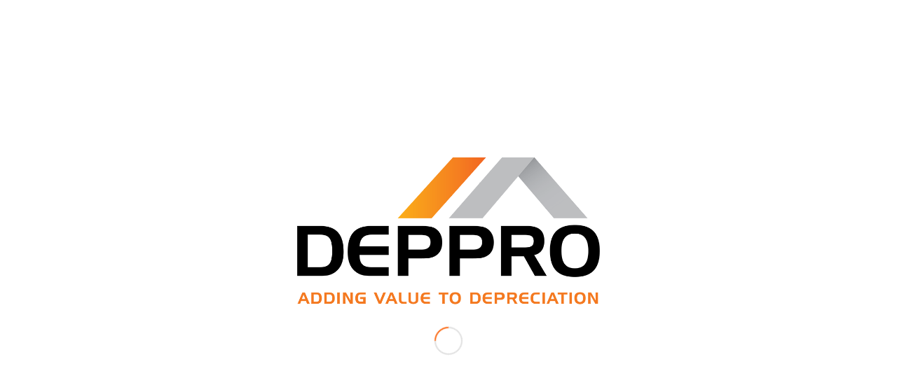

--- FILE ---
content_type: text/html; charset=UTF-8
request_url: https://deppro.com.au/zone_prices/4117/
body_size: 27524
content:
<!DOCTYPE html>
<html lang="en-US" class="html_stretched responsive av-preloader-active av-preloader-enabled av-default-lightbox  html_header_top html_logo_left html_main_nav_header html_menu_right html_custom html_header_sticky html_header_shrinking_disabled html_header_topbar_active html_mobile_menu_tablet html_header_searchicon_disabled html_content_align_center html_header_unstick_top_disabled html_header_stretch html_minimal_header html_minimal_header_shadow html_av-submenu-hidden html_av-submenu-display-click html_av-overlay-side html_av-overlay-side-classic html_av-submenu-noclone html_entry_id_4117 av-cookies-no-cookie-consent av-no-preview html_text_menu_active ">
<head>
<meta charset="UTF-8" />
<script type="text/javascript">
var gform;gform||(document.addEventListener("gform_main_scripts_loaded",function(){gform.scriptsLoaded=!0}),document.addEventListener("gform/theme/scripts_loaded",function(){gform.themeScriptsLoaded=!0}),window.addEventListener("DOMContentLoaded",function(){gform.domLoaded=!0}),gform={domLoaded:!1,scriptsLoaded:!1,themeScriptsLoaded:!1,isFormEditor:()=>"function"==typeof InitializeEditor,callIfLoaded:function(o){return!(!gform.domLoaded||!gform.scriptsLoaded||!gform.themeScriptsLoaded&&!gform.isFormEditor()||(gform.isFormEditor()&&console.warn("The use of gform.initializeOnLoaded() is deprecated in the form editor context and will be removed in Gravity Forms 3.1."),o(),0))},initializeOnLoaded:function(o){gform.callIfLoaded(o)||(document.addEventListener("gform_main_scripts_loaded",()=>{gform.scriptsLoaded=!0,gform.callIfLoaded(o)}),document.addEventListener("gform/theme/scripts_loaded",()=>{gform.themeScriptsLoaded=!0,gform.callIfLoaded(o)}),window.addEventListener("DOMContentLoaded",()=>{gform.domLoaded=!0,gform.callIfLoaded(o)}))},hooks:{action:{},filter:{}},addAction:function(o,r,e,t){gform.addHook("action",o,r,e,t)},addFilter:function(o,r,e,t){gform.addHook("filter",o,r,e,t)},doAction:function(o){gform.doHook("action",o,arguments)},applyFilters:function(o){return gform.doHook("filter",o,arguments)},removeAction:function(o,r){gform.removeHook("action",o,r)},removeFilter:function(o,r,e){gform.removeHook("filter",o,r,e)},addHook:function(o,r,e,t,n){null==gform.hooks[o][r]&&(gform.hooks[o][r]=[]);var d=gform.hooks[o][r];null==n&&(n=r+"_"+d.length),gform.hooks[o][r].push({tag:n,callable:e,priority:t=null==t?10:t})},doHook:function(r,o,e){var t;if(e=Array.prototype.slice.call(e,1),null!=gform.hooks[r][o]&&((o=gform.hooks[r][o]).sort(function(o,r){return o.priority-r.priority}),o.forEach(function(o){"function"!=typeof(t=o.callable)&&(t=window[t]),"action"==r?t.apply(null,e):e[0]=t.apply(null,e)})),"filter"==r)return e[0]},removeHook:function(o,r,t,n){var e;null!=gform.hooks[o][r]&&(e=(e=gform.hooks[o][r]).filter(function(o,r,e){return!!(null!=n&&n!=o.tag||null!=t&&t!=o.priority)}),gform.hooks[o][r]=e)}});
</script>



<!-- mobile setting -->
<meta name="viewport" content="width=device-width, initial-scale=1">

<!-- Scripts/CSS and wp_head hook -->
<meta name='robots' content='index, follow, max-image-preview:large, max-snippet:-1, max-video-preview:-1' />

<!-- Google Tag Manager for WordPress by gtm4wp.com -->
<script data-cfasync="false" data-pagespeed-no-defer>
	var gtm4wp_datalayer_name = "dataLayer";
	var dataLayer = dataLayer || [];
</script>
<!-- End Google Tag Manager for WordPress by gtm4wp.com -->
	<!-- This site is optimized with the Yoast SEO plugin v21.3 - https://yoast.com/wordpress/plugins/seo/ -->
	<title>| Tax Depreciation Schedules - Depreciation Reports - Deppro</title><link rel="stylesheet" href="https://deppro.com.au/wp-content/cache/min/1/68e5871387df7df8c33e696556dd9b36.css" media="all" data-minify="1" />
	<link rel="canonical" href="https://deppro.com.au/zone_prices/4117/" />
	<meta property="og:locale" content="en_US" />
	<meta property="og:type" content="article" />
	<meta property="og:title" content="| Tax Depreciation Schedules - Depreciation Reports - Deppro" />
	<meta property="og:url" content="https://deppro.com.au/zone_prices/4117/" />
	<meta property="og:site_name" content="Tax Depreciation Schedules - Depreciation Reports - Deppro" />
	<meta property="article:modified_time" content="2020-06-26T06:24:06+00:00" />
	<meta name="twitter:card" content="summary_large_image" />
	<script type="application/ld+json" class="yoast-schema-graph">{"@context":"https://schema.org","@graph":[{"@type":"WebPage","@id":"https://deppro.com.au/zone_prices/4117/","url":"https://deppro.com.au/zone_prices/4117/","name":"| Tax Depreciation Schedules - Depreciation Reports - Deppro","isPartOf":{"@id":"https://deppro.com.au/#website"},"datePublished":"2017-05-07T14:51:41+00:00","dateModified":"2020-06-26T06:24:06+00:00","inLanguage":"en-US","potentialAction":[{"@type":"ReadAction","target":["https://deppro.com.au/zone_prices/4117/"]}]},{"@type":"WebSite","@id":"https://deppro.com.au/#website","url":"https://deppro.com.au/","name":"Tax Depreciation Schedules - Depreciation Reports - Deppro","description":"Professional tax depreciation reports from DEPPRO the experts in depreciation with fully qualified quantity surveyors.","potentialAction":[{"@type":"SearchAction","target":{"@type":"EntryPoint","urlTemplate":"https://deppro.com.au/?s={search_term_string}"},"query-input":"required name=search_term_string"}],"inLanguage":"en-US"}]}</script>
	<!-- / Yoast SEO plugin. -->


<link rel='dns-prefetch' href='//cdnjs.cloudflare.com' />
<link rel='dns-prefetch' href='//www.google.com' />
<link href='https://fonts.gstatic.com' crossorigin rel='preconnect' />
<link rel="alternate" type="application/rss+xml" title="Tax Depreciation Schedules - Depreciation Reports - Deppro &raquo; Feed" href="https://deppro.com.au/feed/" />

<!-- google webfont font replacement -->

			<script type='text/javascript'>

				(function() {
					
					/*	check if webfonts are disabled by user setting via cookie - or user must opt in.	*/
					var html = document.getElementsByTagName('html')[0];
					var cookie_check = html.className.indexOf('av-cookies-needs-opt-in') >= 0 || html.className.indexOf('av-cookies-can-opt-out') >= 0;
					var allow_continue = true;
					var silent_accept_cookie = html.className.indexOf('av-cookies-user-silent-accept') >= 0;

					if( cookie_check && ! silent_accept_cookie )
					{
						if( ! document.cookie.match(/aviaCookieConsent/) || html.className.indexOf('av-cookies-session-refused') >= 0 )
						{
							allow_continue = false;
						}
						else
						{
							if( ! document.cookie.match(/aviaPrivacyRefuseCookiesHideBar/) )
							{
								allow_continue = false;
							}
							else if( ! document.cookie.match(/aviaPrivacyEssentialCookiesEnabled/) )
							{
								allow_continue = false;
							}
							else if( document.cookie.match(/aviaPrivacyGoogleWebfontsDisabled/) )
							{
								allow_continue = false;
							}
						}
					}
					
					if( allow_continue )
					{
						var f = document.createElement('link');
					
						f.type 	= 'text/css';
						f.rel 	= 'stylesheet';
						f.href 	= '//fonts.googleapis.com/css?family=Quattrocento%7CVarela+Round';
						f.id 	= 'avia-google-webfont';

						document.getElementsByTagName('head')[0].appendChild(f);
					}
				})();
			
			</script>
			<style type="text/css">
img.wp-smiley,
img.emoji {
	display: inline !important;
	border: none !important;
	box-shadow: none !important;
	height: 1em !important;
	width: 1em !important;
	margin: 0 0.07em !important;
	vertical-align: -0.1em !important;
	background: none !important;
	padding: 0 !important;
}
</style>
	





















































<style id='classic-theme-styles-inline-css' type='text/css'>
/*! This file is auto-generated */
.wp-block-button__link{color:#fff;background-color:#32373c;border-radius:9999px;box-shadow:none;text-decoration:none;padding:calc(.667em + 2px) calc(1.333em + 2px);font-size:1.125em}.wp-block-file__button{background:#32373c;color:#fff;text-decoration:none}
</style>
<style id='global-styles-inline-css' type='text/css'>
body{--wp--preset--color--black: #000000;--wp--preset--color--cyan-bluish-gray: #abb8c3;--wp--preset--color--white: #ffffff;--wp--preset--color--pale-pink: #f78da7;--wp--preset--color--vivid-red: #cf2e2e;--wp--preset--color--luminous-vivid-orange: #ff6900;--wp--preset--color--luminous-vivid-amber: #fcb900;--wp--preset--color--light-green-cyan: #7bdcb5;--wp--preset--color--vivid-green-cyan: #00d084;--wp--preset--color--pale-cyan-blue: #8ed1fc;--wp--preset--color--vivid-cyan-blue: #0693e3;--wp--preset--color--vivid-purple: #9b51e0;--wp--preset--gradient--vivid-cyan-blue-to-vivid-purple: linear-gradient(135deg,rgba(6,147,227,1) 0%,rgb(155,81,224) 100%);--wp--preset--gradient--light-green-cyan-to-vivid-green-cyan: linear-gradient(135deg,rgb(122,220,180) 0%,rgb(0,208,130) 100%);--wp--preset--gradient--luminous-vivid-amber-to-luminous-vivid-orange: linear-gradient(135deg,rgba(252,185,0,1) 0%,rgba(255,105,0,1) 100%);--wp--preset--gradient--luminous-vivid-orange-to-vivid-red: linear-gradient(135deg,rgba(255,105,0,1) 0%,rgb(207,46,46) 100%);--wp--preset--gradient--very-light-gray-to-cyan-bluish-gray: linear-gradient(135deg,rgb(238,238,238) 0%,rgb(169,184,195) 100%);--wp--preset--gradient--cool-to-warm-spectrum: linear-gradient(135deg,rgb(74,234,220) 0%,rgb(151,120,209) 20%,rgb(207,42,186) 40%,rgb(238,44,130) 60%,rgb(251,105,98) 80%,rgb(254,248,76) 100%);--wp--preset--gradient--blush-light-purple: linear-gradient(135deg,rgb(255,206,236) 0%,rgb(152,150,240) 100%);--wp--preset--gradient--blush-bordeaux: linear-gradient(135deg,rgb(254,205,165) 0%,rgb(254,45,45) 50%,rgb(107,0,62) 100%);--wp--preset--gradient--luminous-dusk: linear-gradient(135deg,rgb(255,203,112) 0%,rgb(199,81,192) 50%,rgb(65,88,208) 100%);--wp--preset--gradient--pale-ocean: linear-gradient(135deg,rgb(255,245,203) 0%,rgb(182,227,212) 50%,rgb(51,167,181) 100%);--wp--preset--gradient--electric-grass: linear-gradient(135deg,rgb(202,248,128) 0%,rgb(113,206,126) 100%);--wp--preset--gradient--midnight: linear-gradient(135deg,rgb(2,3,129) 0%,rgb(40,116,252) 100%);--wp--preset--font-size--small: 13px;--wp--preset--font-size--medium: 20px;--wp--preset--font-size--large: 36px;--wp--preset--font-size--x-large: 42px;--wp--preset--spacing--20: 0.44rem;--wp--preset--spacing--30: 0.67rem;--wp--preset--spacing--40: 1rem;--wp--preset--spacing--50: 1.5rem;--wp--preset--spacing--60: 2.25rem;--wp--preset--spacing--70: 3.38rem;--wp--preset--spacing--80: 5.06rem;--wp--preset--shadow--natural: 6px 6px 9px rgba(0, 0, 0, 0.2);--wp--preset--shadow--deep: 12px 12px 50px rgba(0, 0, 0, 0.4);--wp--preset--shadow--sharp: 6px 6px 0px rgba(0, 0, 0, 0.2);--wp--preset--shadow--outlined: 6px 6px 0px -3px rgba(255, 255, 255, 1), 6px 6px rgba(0, 0, 0, 1);--wp--preset--shadow--crisp: 6px 6px 0px rgba(0, 0, 0, 1);}:where(.is-layout-flex){gap: 0.5em;}:where(.is-layout-grid){gap: 0.5em;}body .is-layout-flow > .alignleft{float: left;margin-inline-start: 0;margin-inline-end: 2em;}body .is-layout-flow > .alignright{float: right;margin-inline-start: 2em;margin-inline-end: 0;}body .is-layout-flow > .aligncenter{margin-left: auto !important;margin-right: auto !important;}body .is-layout-constrained > .alignleft{float: left;margin-inline-start: 0;margin-inline-end: 2em;}body .is-layout-constrained > .alignright{float: right;margin-inline-start: 2em;margin-inline-end: 0;}body .is-layout-constrained > .aligncenter{margin-left: auto !important;margin-right: auto !important;}body .is-layout-constrained > :where(:not(.alignleft):not(.alignright):not(.alignfull)){max-width: var(--wp--style--global--content-size);margin-left: auto !important;margin-right: auto !important;}body .is-layout-constrained > .alignwide{max-width: var(--wp--style--global--wide-size);}body .is-layout-flex{display: flex;}body .is-layout-flex{flex-wrap: wrap;align-items: center;}body .is-layout-flex > *{margin: 0;}body .is-layout-grid{display: grid;}body .is-layout-grid > *{margin: 0;}:where(.wp-block-columns.is-layout-flex){gap: 2em;}:where(.wp-block-columns.is-layout-grid){gap: 2em;}:where(.wp-block-post-template.is-layout-flex){gap: 1.25em;}:where(.wp-block-post-template.is-layout-grid){gap: 1.25em;}.has-black-color{color: var(--wp--preset--color--black) !important;}.has-cyan-bluish-gray-color{color: var(--wp--preset--color--cyan-bluish-gray) !important;}.has-white-color{color: var(--wp--preset--color--white) !important;}.has-pale-pink-color{color: var(--wp--preset--color--pale-pink) !important;}.has-vivid-red-color{color: var(--wp--preset--color--vivid-red) !important;}.has-luminous-vivid-orange-color{color: var(--wp--preset--color--luminous-vivid-orange) !important;}.has-luminous-vivid-amber-color{color: var(--wp--preset--color--luminous-vivid-amber) !important;}.has-light-green-cyan-color{color: var(--wp--preset--color--light-green-cyan) !important;}.has-vivid-green-cyan-color{color: var(--wp--preset--color--vivid-green-cyan) !important;}.has-pale-cyan-blue-color{color: var(--wp--preset--color--pale-cyan-blue) !important;}.has-vivid-cyan-blue-color{color: var(--wp--preset--color--vivid-cyan-blue) !important;}.has-vivid-purple-color{color: var(--wp--preset--color--vivid-purple) !important;}.has-black-background-color{background-color: var(--wp--preset--color--black) !important;}.has-cyan-bluish-gray-background-color{background-color: var(--wp--preset--color--cyan-bluish-gray) !important;}.has-white-background-color{background-color: var(--wp--preset--color--white) !important;}.has-pale-pink-background-color{background-color: var(--wp--preset--color--pale-pink) !important;}.has-vivid-red-background-color{background-color: var(--wp--preset--color--vivid-red) !important;}.has-luminous-vivid-orange-background-color{background-color: var(--wp--preset--color--luminous-vivid-orange) !important;}.has-luminous-vivid-amber-background-color{background-color: var(--wp--preset--color--luminous-vivid-amber) !important;}.has-light-green-cyan-background-color{background-color: var(--wp--preset--color--light-green-cyan) !important;}.has-vivid-green-cyan-background-color{background-color: var(--wp--preset--color--vivid-green-cyan) !important;}.has-pale-cyan-blue-background-color{background-color: var(--wp--preset--color--pale-cyan-blue) !important;}.has-vivid-cyan-blue-background-color{background-color: var(--wp--preset--color--vivid-cyan-blue) !important;}.has-vivid-purple-background-color{background-color: var(--wp--preset--color--vivid-purple) !important;}.has-black-border-color{border-color: var(--wp--preset--color--black) !important;}.has-cyan-bluish-gray-border-color{border-color: var(--wp--preset--color--cyan-bluish-gray) !important;}.has-white-border-color{border-color: var(--wp--preset--color--white) !important;}.has-pale-pink-border-color{border-color: var(--wp--preset--color--pale-pink) !important;}.has-vivid-red-border-color{border-color: var(--wp--preset--color--vivid-red) !important;}.has-luminous-vivid-orange-border-color{border-color: var(--wp--preset--color--luminous-vivid-orange) !important;}.has-luminous-vivid-amber-border-color{border-color: var(--wp--preset--color--luminous-vivid-amber) !important;}.has-light-green-cyan-border-color{border-color: var(--wp--preset--color--light-green-cyan) !important;}.has-vivid-green-cyan-border-color{border-color: var(--wp--preset--color--vivid-green-cyan) !important;}.has-pale-cyan-blue-border-color{border-color: var(--wp--preset--color--pale-cyan-blue) !important;}.has-vivid-cyan-blue-border-color{border-color: var(--wp--preset--color--vivid-cyan-blue) !important;}.has-vivid-purple-border-color{border-color: var(--wp--preset--color--vivid-purple) !important;}.has-vivid-cyan-blue-to-vivid-purple-gradient-background{background: var(--wp--preset--gradient--vivid-cyan-blue-to-vivid-purple) !important;}.has-light-green-cyan-to-vivid-green-cyan-gradient-background{background: var(--wp--preset--gradient--light-green-cyan-to-vivid-green-cyan) !important;}.has-luminous-vivid-amber-to-luminous-vivid-orange-gradient-background{background: var(--wp--preset--gradient--luminous-vivid-amber-to-luminous-vivid-orange) !important;}.has-luminous-vivid-orange-to-vivid-red-gradient-background{background: var(--wp--preset--gradient--luminous-vivid-orange-to-vivid-red) !important;}.has-very-light-gray-to-cyan-bluish-gray-gradient-background{background: var(--wp--preset--gradient--very-light-gray-to-cyan-bluish-gray) !important;}.has-cool-to-warm-spectrum-gradient-background{background: var(--wp--preset--gradient--cool-to-warm-spectrum) !important;}.has-blush-light-purple-gradient-background{background: var(--wp--preset--gradient--blush-light-purple) !important;}.has-blush-bordeaux-gradient-background{background: var(--wp--preset--gradient--blush-bordeaux) !important;}.has-luminous-dusk-gradient-background{background: var(--wp--preset--gradient--luminous-dusk) !important;}.has-pale-ocean-gradient-background{background: var(--wp--preset--gradient--pale-ocean) !important;}.has-electric-grass-gradient-background{background: var(--wp--preset--gradient--electric-grass) !important;}.has-midnight-gradient-background{background: var(--wp--preset--gradient--midnight) !important;}.has-small-font-size{font-size: var(--wp--preset--font-size--small) !important;}.has-medium-font-size{font-size: var(--wp--preset--font-size--medium) !important;}.has-large-font-size{font-size: var(--wp--preset--font-size--large) !important;}.has-x-large-font-size{font-size: var(--wp--preset--font-size--x-large) !important;}
.wp-block-navigation a:where(:not(.wp-element-button)){color: inherit;}
:where(.wp-block-post-template.is-layout-flex){gap: 1.25em;}:where(.wp-block-post-template.is-layout-grid){gap: 1.25em;}
:where(.wp-block-columns.is-layout-flex){gap: 2em;}:where(.wp-block-columns.is-layout-grid){gap: 2em;}
.wp-block-pullquote{font-size: 1.5em;line-height: 1.6;}
</style>













<style id='popup-maker-site-inline-css' type='text/css'>
/* Popup Google Fonts */
@import url('//fonts.googleapis.com/css?family=Montserrat:100');

/* Popup Theme 12294: Floating Bar - Soft Blue */
.pum-theme-12294, .pum-theme-floating-bar { background-color: rgba( 255, 255, 255, 0.00 ) } 
.pum-theme-12294 .pum-container, .pum-theme-floating-bar .pum-container { padding: 8px; border-radius: 0px; border: 1px none #000000; box-shadow: 1px 1px 3px 0px rgba( 2, 2, 2, 0.23 ); background-color: rgba( 238, 246, 252, 1.00 ) } 
.pum-theme-12294 .pum-title, .pum-theme-floating-bar .pum-title { color: #505050; text-align: left; text-shadow: 0px 0px 0px rgba( 2, 2, 2, 0.23 ); font-family: inherit; font-weight: 400; font-size: 32px; line-height: 36px } 
.pum-theme-12294 .pum-content, .pum-theme-floating-bar .pum-content { color: #505050; font-family: inherit; font-weight: 400 } 
.pum-theme-12294 .pum-content + .pum-close, .pum-theme-floating-bar .pum-content + .pum-close { position: absolute; height: 18px; width: 18px; left: auto; right: 5px; bottom: auto; top: 50%; padding: 0px; color: #505050; font-family: Sans-Serif; font-weight: 700; font-size: 15px; line-height: 18px; border: 1px solid #505050; border-radius: 15px; box-shadow: 0px 0px 0px 0px rgba( 2, 2, 2, 0.00 ); text-shadow: 0px 0px 0px rgba( 0, 0, 0, 0.00 ); background-color: rgba( 255, 255, 255, 0.00 ); transform: translate(0, -50%) } 

/* Popup Theme 12295: Content Only - For use with page builders or block editor */
.pum-theme-12295, .pum-theme-content-only { background-color: rgba( 0, 0, 0, 0.70 ) } 
.pum-theme-12295 .pum-container, .pum-theme-content-only .pum-container { padding: 0px; border-radius: 0px; border: 1px none #000000; box-shadow: 0px 0px 0px 0px rgba( 2, 2, 2, 0.00 ) } 
.pum-theme-12295 .pum-title, .pum-theme-content-only .pum-title { color: #000000; text-align: left; text-shadow: 0px 0px 0px rgba( 2, 2, 2, 0.23 ); font-family: inherit; font-weight: 400; font-size: 32px; line-height: 36px } 
.pum-theme-12295 .pum-content, .pum-theme-content-only .pum-content { color: #8c8c8c; font-family: inherit; font-weight: 400 } 
.pum-theme-12295 .pum-content + .pum-close, .pum-theme-content-only .pum-content + .pum-close { position: absolute; height: 18px; width: 18px; left: auto; right: 7px; bottom: auto; top: 7px; padding: 0px; color: #000000; font-family: inherit; font-weight: 700; font-size: 20px; line-height: 20px; border: 1px none #ffffff; border-radius: 15px; box-shadow: 0px 0px 0px 0px rgba( 2, 2, 2, 0.00 ); text-shadow: 0px 0px 0px rgba( 0, 0, 0, 0.00 ); background-color: rgba( 255, 255, 255, 0.00 ) } 

/* Popup Theme 11563: Default Theme */
.pum-theme-11563, .pum-theme-default-theme { background-color: rgba( 255, 255, 255, 1.00 ) } 
.pum-theme-11563 .pum-container, .pum-theme-default-theme .pum-container { padding: 18px; border-radius: px; border: 1px none #000000; box-shadow: 1px 1px 3px px rgba( 2, 2, 2, 0.23 ); background-color: rgba( 249, 249, 249, 1.00 ) } 
.pum-theme-11563 .pum-title, .pum-theme-default-theme .pum-title { color: #000000; text-align: left; text-shadow: px px px rgba( 2, 2, 2, 0.23 ); font-family: inherit; font-weight: 400; font-size: 32px; font-style: normal; line-height: 36px } 
.pum-theme-11563 .pum-content, .pum-theme-default-theme .pum-content { color: #8c8c8c; font-family: inherit; font-weight: 400; font-style: inherit } 
.pum-theme-11563 .pum-content + .pum-close, .pum-theme-default-theme .pum-content + .pum-close { position: absolute; height: auto; width: auto; left: auto; right: px; bottom: auto; top: px; padding: 8px; color: #ffffff; font-family: inherit; font-weight: 400; font-size: 12px; font-style: inherit; line-height: 36px; border: 1px none #ffffff; border-radius: px; box-shadow: 1px 1px 3px px rgba( 2, 2, 2, 0.23 ); text-shadow: px px px rgba( 0, 0, 0, 0.23 ); background-color: rgba( 0, 183, 205, 1.00 ) } 

/* Popup Theme 11564: Light Box */
.pum-theme-11564, .pum-theme-lightbox { background-color: rgba( 0, 0, 0, 0.60 ) } 
.pum-theme-11564 .pum-container, .pum-theme-lightbox .pum-container { padding: 18px; border-radius: 3px; border: 8px solid #000000; box-shadow: 0px 0px 30px 0px rgba( 2, 2, 2, 1.00 ); background-color: rgba( 255, 255, 255, 1.00 ) } 
.pum-theme-11564 .pum-title, .pum-theme-lightbox .pum-title { color: #000000; text-align: left; text-shadow: 0px 0px 0px rgba( 2, 2, 2, 0.23 ); font-family: inherit; font-weight: 100; font-size: 32px; line-height: 36px } 
.pum-theme-11564 .pum-content, .pum-theme-lightbox .pum-content { color: #000000; font-family: inherit; font-weight: 100 } 
.pum-theme-11564 .pum-content + .pum-close, .pum-theme-lightbox .pum-content + .pum-close { position: absolute; height: 26px; width: 26px; left: auto; right: -13px; bottom: auto; top: -13px; padding: 0px; color: #ffffff; font-family: Arial; font-weight: 100; font-size: 24px; line-height: 24px; border: 2px solid #ffffff; border-radius: 26px; box-shadow: 0px 0px 15px 1px rgba( 2, 2, 2, 0.75 ); text-shadow: 0px 0px 0px rgba( 0, 0, 0, 0.23 ); background-color: rgba( 0, 0, 0, 1.00 ) } 

/* Popup Theme 11565: Enterprise Blue */
.pum-theme-11565, .pum-theme-enterprise-blue { background-color: rgba( 0, 0, 0, 0.70 ) } 
.pum-theme-11565 .pum-container, .pum-theme-enterprise-blue .pum-container { padding: 28px; border-radius: 5px; border: 1px none #000000; box-shadow: 0px 10px 25px 4px rgba( 2, 2, 2, 0.50 ); background-color: rgba( 255, 255, 255, 1.00 ) } 
.pum-theme-11565 .pum-title, .pum-theme-enterprise-blue .pum-title { color: #315b7c; text-align: left; text-shadow: 0px 0px 0px rgba( 2, 2, 2, 0.23 ); font-family: inherit; font-weight: 100; font-size: 34px; line-height: 36px } 
.pum-theme-11565 .pum-content, .pum-theme-enterprise-blue .pum-content { color: #2d2d2d; font-family: inherit; font-weight: 100 } 
.pum-theme-11565 .pum-content + .pum-close, .pum-theme-enterprise-blue .pum-content + .pum-close { position: absolute; height: 28px; width: 28px; left: auto; right: 8px; bottom: auto; top: 8px; padding: 4px; color: #ffffff; font-family: Times New Roman; font-weight: 100; font-size: 20px; line-height: 20px; border: 1px none #ffffff; border-radius: 42px; box-shadow: 0px 0px 0px 0px rgba( 2, 2, 2, 0.23 ); text-shadow: 0px 0px 0px rgba( 0, 0, 0, 0.23 ); background-color: rgba( 49, 91, 124, 1.00 ) } 

/* Popup Theme 11566: Hello Box */
.pum-theme-11566, .pum-theme-hello-box { background-color: rgba( 0, 0, 0, 0.75 ) } 
.pum-theme-11566 .pum-container, .pum-theme-hello-box .pum-container { padding: 30px; border-radius: 80px; border: 14px solid #81d742; box-shadow: 0px 0px 0px 0px rgba( 2, 2, 2, 0.00 ); background-color: rgba( 255, 255, 255, 1.00 ) } 
.pum-theme-11566 .pum-title, .pum-theme-hello-box .pum-title { color: #2d2d2d; text-align: left; text-shadow: 0px 0px 0px rgba( 2, 2, 2, 0.23 ); font-family: Montserrat; font-weight: 100; font-size: 32px; line-height: 36px } 
.pum-theme-11566 .pum-content, .pum-theme-hello-box .pum-content { color: #2d2d2d; font-family: inherit; font-weight: 100 } 
.pum-theme-11566 .pum-content + .pum-close, .pum-theme-hello-box .pum-content + .pum-close { position: absolute; height: auto; width: auto; left: auto; right: -30px; bottom: auto; top: -30px; padding: 0px; color: #2d2d2d; font-family: Times New Roman; font-weight: 100; font-size: 32px; line-height: 28px; border: 1px none #ffffff; border-radius: 28px; box-shadow: 0px 0px 0px 0px rgba( 2, 2, 2, 0.23 ); text-shadow: 0px 0px 0px rgba( 0, 0, 0, 0.23 ); background-color: rgba( 255, 255, 255, 1.00 ) } 

/* Popup Theme 11567: Cutting Edge */
.pum-theme-11567, .pum-theme-cutting-edge { background-color: rgba( 0, 0, 0, 0.50 ) } 
.pum-theme-11567 .pum-container, .pum-theme-cutting-edge .pum-container { padding: 18px; border-radius: 0px; border: 1px none #000000; box-shadow: 0px 10px 25px 0px rgba( 2, 2, 2, 0.50 ); background-color: rgba( 30, 115, 190, 1.00 ) } 
.pum-theme-11567 .pum-title, .pum-theme-cutting-edge .pum-title { color: #ffffff; text-align: left; text-shadow: 0px 0px 0px rgba( 2, 2, 2, 0.23 ); font-family: Sans-Serif; font-weight: 100; font-size: 26px; line-height: 28px } 
.pum-theme-11567 .pum-content, .pum-theme-cutting-edge .pum-content { color: #ffffff; font-family: inherit; font-weight: 100 } 
.pum-theme-11567 .pum-content + .pum-close, .pum-theme-cutting-edge .pum-content + .pum-close { position: absolute; height: 24px; width: 24px; left: auto; right: 0px; bottom: auto; top: 0px; padding: 0px; color: #1e73be; font-family: Times New Roman; font-weight: 100; font-size: 32px; line-height: 24px; border: 1px none #ffffff; border-radius: 0px; box-shadow: -1px 1px 1px 0px rgba( 2, 2, 2, 0.10 ); text-shadow: -1px 1px 1px rgba( 0, 0, 0, 0.10 ); background-color: rgba( 238, 238, 34, 1.00 ) } 

/* Popup Theme 11568: Framed Border */
.pum-theme-11568, .pum-theme-framed-border { background-color: rgba( 255, 255, 255, 0.50 ) } 
.pum-theme-11568 .pum-container, .pum-theme-framed-border .pum-container { padding: 18px; border-radius: 0px; border: 20px outset #dd3333; box-shadow: 1px 1px 3px 0px rgba( 2, 2, 2, 0.97 ) inset; background-color: rgba( 255, 251, 239, 1.00 ) } 
.pum-theme-11568 .pum-title, .pum-theme-framed-border .pum-title { color: #000000; text-align: left; text-shadow: 0px 0px 0px rgba( 2, 2, 2, 0.23 ); font-family: inherit; font-weight: 100; font-size: 32px; line-height: 36px } 
.pum-theme-11568 .pum-content, .pum-theme-framed-border .pum-content { color: #2d2d2d; font-family: inherit; font-weight: 100 } 
.pum-theme-11568 .pum-content + .pum-close, .pum-theme-framed-border .pum-content + .pum-close { position: absolute; height: 20px; width: 20px; left: auto; right: -20px; bottom: auto; top: -20px; padding: 0px; color: #ffffff; font-family: Tahoma; font-weight: 700; font-size: 16px; line-height: 18px; border: 1px none #ffffff; border-radius: 0px; box-shadow: 0px 0px 0px 0px rgba( 2, 2, 2, 0.23 ); text-shadow: 0px 0px 0px rgba( 0, 0, 0, 0.23 ); background-color: rgba( 0, 0, 0, 0.55 ) } 

#pum-12762 {z-index: 1999999999}
#pum-11977 {z-index: 1999999999}
#pum-12662 {z-index: 1999999999}

</style>




<script type='text/javascript' src='https://deppro.com.au/wp-includes/js/jquery/jquery.min.js?ver=3.7.0' id='jquery-core-js'></script>
<script type='text/javascript' src='https://deppro.com.au/wp-includes/js/jquery/jquery-migrate.min.js?ver=3.4.1' id='jquery-migrate-js'></script>
<script type='text/javascript' src='https://deppro.com.au/wp-content/plugins/tooltip-for-gravity-forms/public/js/popper.min.js' id='popper-js-for-tippy-js'></script>
<script type='text/javascript' src='//cdnjs.cloudflare.com/polyfill/v3/polyfill.min.js?features=Array.prototype.find,Promise,Object.assign' id='tippy-polyfill-js'></script>
<script type='text/javascript' src='https://deppro.com.au/wp-content/plugins/tooltip-for-gravity-forms/public/js/tippy.min.js' id='tippy-js'></script>
<script type='text/javascript' src='https://deppro.com.au/wp-content/plugins/tooltip-for-gravity-forms/public/js/gravity-forms-tooltip-public.js?ver=3.0.2' id='gravity-forms-tooltip-public-js'></script>
<script type='text/javascript' src='https://deppro.com.au/wp-content/themes/enfold/js/avia-compat.js?ver=4.8.1' id='avia-compat-js'></script>
<script type='text/javascript' defer='defer' src='https://deppro.com.au/wp-content/plugins/gravityforms/js/jquery.json.min.js?ver=2.9.26' id='gform_json-js'></script>
<script type='text/javascript' id='gform_gravityforms-js-extra'>
/* <![CDATA[ */
var gf_global = {"gf_currency_config":{"name":"Australian Dollar","symbol_left":"$","symbol_right":"","symbol_padding":" ","thousand_separator":",","decimal_separator":".","decimals":2,"code":"AUD"},"base_url":"https:\/\/deppro.com.au\/wp-content\/plugins\/gravityforms","number_formats":[],"spinnerUrl":"https:\/\/deppro.com.au\/wp-content\/plugins\/gravityforms\/images\/spinner.svg","version_hash":"be0a4c392b85ae36ae46b77f611eddac","strings":{"newRowAdded":"New row added.","rowRemoved":"Row removed","formSaved":"The form has been saved.  The content contains the link to return and complete the form."}};
var gf_global = {"gf_currency_config":{"name":"Australian Dollar","symbol_left":"$","symbol_right":"","symbol_padding":" ","thousand_separator":",","decimal_separator":".","decimals":2,"code":"AUD"},"base_url":"https:\/\/deppro.com.au\/wp-content\/plugins\/gravityforms","number_formats":[],"spinnerUrl":"https:\/\/deppro.com.au\/wp-content\/plugins\/gravityforms\/images\/spinner.svg","version_hash":"be0a4c392b85ae36ae46b77f611eddac","strings":{"newRowAdded":"New row added.","rowRemoved":"Row removed","formSaved":"The form has been saved.  The content contains the link to return and complete the form."}};
var gform_i18n = {"datepicker":{"days":{"monday":"Mo","tuesday":"Tu","wednesday":"We","thursday":"Th","friday":"Fr","saturday":"Sa","sunday":"Su"},"months":{"january":"January","february":"February","march":"March","april":"April","may":"May","june":"June","july":"July","august":"August","september":"September","october":"October","november":"November","december":"December"},"firstDay":1,"iconText":"Select date"}};
var gf_legacy_multi = {"22":""};
var gform_gravityforms = {"strings":{"invalid_file_extension":"This type of file is not allowed. Must be one of the following:","delete_file":"Delete this file","in_progress":"in progress","file_exceeds_limit":"File exceeds size limit","illegal_extension":"This type of file is not allowed.","max_reached":"Maximum number of files reached","unknown_error":"There was a problem while saving the file on the server","currently_uploading":"Please wait for the uploading to complete","cancel":"Cancel","cancel_upload":"Cancel this upload","cancelled":"Cancelled","error":"Error","message":"Message"},"vars":{"images_url":"https:\/\/deppro.com.au\/wp-content\/plugins\/gravityforms\/images"}};
/* ]]> */
</script>
<script type='text/javascript' defer='defer' src='https://deppro.com.au/wp-content/plugins/gravityforms/js/gravityforms.min.js?ver=2.9.26' id='gform_gravityforms-js'></script>
<script type='text/javascript' defer='defer' src='https://www.google.com/recaptcha/api.js?hl=en&#038;ver=6.3.7#038;render=explicit' id='gform_recaptcha-js'></script>
<script type='text/javascript' defer='defer' src='https://deppro.com.au/wp-content/plugins/gravityforms/assets/js/dist/utils.min.js?ver=48a3755090e76a154853db28fc254681' id='gform_gravityforms_utils-js'></script>
<link rel="https://api.w.org/" href="https://deppro.com.au/wp-json/" /><link rel="EditURI" type="application/rsd+xml" title="RSD" href="https://deppro.com.au/xmlrpc.php?rsd" />
<meta name="generator" content="WordPress 6.3.7" />
<link rel='shortlink' href='https://deppro.com.au/?p=4117' />
<link rel="alternate" type="application/json+oembed" href="https://deppro.com.au/wp-json/oembed/1.0/embed?url=https%3A%2F%2Fdeppro.com.au%2Fzone_prices%2F4117%2F" />
<link rel="alternate" type="text/xml+oembed" href="https://deppro.com.au/wp-json/oembed/1.0/embed?url=https%3A%2F%2Fdeppro.com.au%2Fzone_prices%2F4117%2F&#038;format=xml" />
<link rel="stylesheet" type="text/css" href="https://fonts.googleapis.com/css?family=Noto+Sans:400,700&#038;display=swap">
<!-- Google Tag Manager for WordPress by gtm4wp.com -->
<!-- GTM Container placement set to footer -->
<script data-cfasync="false" data-pagespeed-no-defer>
	var dataLayer_content = {"pagePostType":"zone_prices","pagePostType2":"single-zone_prices","pagePostAuthor":"admin"};
	dataLayer.push( dataLayer_content );
</script>
<script data-rocketlazyloadscript='[data-uri]' data-cfasync="false"></script>
<!-- End Google Tag Manager -->
<!-- End Google Tag Manager for WordPress by gtm4wp.com --><link rel="profile" href="https://gmpg.org/xfn/11" />
<link rel="alternate" type="application/rss+xml" title="Tax Depreciation Schedules - Depreciation Reports - Deppro RSS2 Feed" href="https://deppro.com.au/feed/" />
<link rel="pingback" href="https://deppro.com.au/xmlrpc.php" />

<style type='text/css' media='screen'>
 #top #header_main > .container, #top #header_main > .container .main_menu  .av-main-nav > li > a, #top #header_main #menu-item-shop .cart_dropdown_link{ height:110px; line-height: 110px; }
 .html_top_nav_header .av-logo-container{ height:110px;  }
 .html_header_top.html_header_sticky #top #wrap_all #main{ padding-top:140px; } 
</style>
<!--[if lt IE 9]><script src="https://deppro.com.au/wp-content/themes/enfold/js/html5shiv.js"></script><![endif]-->
<link rel="icon" href="https://deppro.com.au/wp-content/uploads/2023/09/Favicon.png" type="image/png">
		<style type="text/css" id="wp-custom-css">
			/*
You can add your own CSS here.

Click the help icon above to learn more.
*/

#top .gform_wrapper input, #top .gform_wrapper select {
    padding: 12px;
    border-radius: 5px;
	border: 1px solid #FB6E1E !important;
}
#top .gform_wrapper ul li.gfield {
    margin-bottom: 0px !important;
}

#top textarea {
    padding: 12px;
    border-radius: 5px;
border: 1px solid #FB6E1E !important;
}

#top .main_color .input-text, #top .main_color input[type='text'], #top .main_color input[type='input'], #top .main_color input[type='password'], #top .main_color input[type='email'], #top .main_color input[type='number'], #top .main_color input[type='url'], #top .main_color input[type='tel'], #top .main_color input[type='search'], #top .main_color textarea, #top .main_color select {
    color: #FB6E1E !important;
}

.iconlist_title{
text-transform: none !important;
}
body .av-special-heading .av-special-heading-tag {
    text-transform: none !important;
}


#top .iconbox.av-no-box .iconbox_icon:hover {
color: #fff !important;
}

#icon-section{
display: none;
}
#gform_wrapper_19 {display:block !important;}

#field_19_68 select{display:inline-block;}

@media only screen and (max-width: 767px) {
#icon-section{
    display: inline-block !important;
	}
}

@media only screen and (max-width: 767px){
.responsive #top .container .av-content-small, .responsive #top #wrap_all .flex_column, .responsive #top #wrap_all .av-flex-cells .no_margin {
    margin-bottom: 0px;
	}
.page-id-11904 div .flex_column {
    padding: 5px !important;
}
}
@media only screen and (max-width: 425px){
#guarantee .container {
    width: 100% !important;
    max-width: 100% !important;
}
#guarantee .template-page.content.av-content-full.alpha.units {
    padding: 0;
}
div#full-width-mobile {
    padding: 25px !important;
}
}
.page-id-11904 b{
	color: #fff!important;
}

/*Tabs section mods */
.av-section-tab-title {
    padding: 10px 28px 0px 28px !important;
}
#top a.av-active-tab-title {
    border-bottom: 2px solid #CD1F36 !important;
}
.av-tab-arrow-container {
    display: none !important;
}
#top .av-section-tab-title {
   border-bottom: 2px solid #dddddd !important;
	vertical-align: bottom !important;
	font-weight: bold;
}


	@media only screen and (min-width: 1140px)  {
.av-tab-section-tab-title-container .av-section-tab-title {
width: auto !important;

}
.av-tab-section-tab-title-container .av-inner-tab-title,#hometab .av-tab-section-tab-title-container .av-tab-arrow-container {
width: 100% !important; 
	}
}
.av-inner-tab-title {
	font-size: 14px; !important;
    text-transform: none !important;
}
#avia2-menu a{
	border-radius: 5px;
	text-decoration: none !important;
	top: 10px !important;
  background: transparent !important;
  padding: 11px;
	border: 2px solid !important;
}

#header_meta .container {
	padding-top: 10px !important;
    min-height: 40px;
}
/*center icon list*/

.vertical-separator{
	border-right: 1px solid;
}
@media only screen and (max-width: 767px){
.vertical-separator{
	border-right: none;
	}	
	#section-container-width .container {
  width: 100% !important;
  min-width: 100%;
	}
#right-dashed-border{
	border-right: none !important;
}	
}

/* Color section container width */
#section-container-width .container {
  width: 50%;
  min-width: 50%;
}

#right-dashed-border{
	border-right: 1px dashed #fff;
}

.avia-testimonial-markup-entry-content h4 {
    text-transform: math-auto !important;
    line-height: 1.5em;
}
#top .flex_column_table.av-equal-height-column-flextable:not(:first-child) {
    margin-top: 25px !important;
}

/*override site wide color adjustment*/
/*.page-id-1712 .iconbox_icon.heading-color {
    border: 1px solid #FB6F1E !important;
    color: #FB6F1E !important;
}
.page-id-1712 .iconbox_content_title {
    color: #FB6F1E !important;
}*/
.avia-button.avia-size-x-large.avia-position-center, .avia-button.avia-size-x-large.avia-position-left, .avia-button.avia-size-x-large.avia-position-right{
    background-color: #FB6E1E !important;
    border-color: #fff !important;
}
/*.avia-button.avia-size-x-large.avia-position-center a{
	color: #fff !important;
}*/
.footer-bttn {
	background: transparent !important;
}

/*backdoor page*/
/*.page-id-13085 .flex_column {
    padding: 0;
}*/
.page-id-13085 #header_meta {
    display: none !important;
}

span.logo.avia-standard-logo {
    padding-bottom: 15px;
}
/*.html_header_top.html_header_sticky #top #wrap_all #main {
    padding-top: 160px !important;
}*/
/*div .flex_column {
    padding: 30px !important;
}*/

.page-id-1582 .avia-testimonial-content {
    height: auto !important;
	  max-height: 100% !important;
}
#top .av-large-testimonial-slider .avia-testimonial-meta {
	margin-bottom: 25px !important;
    margin-top: 0;
}
.page-id-13085 .flex_column {
  padding: 0px; 
}
@media only screen and (max-width: 480px) {
#footer .widget {
    margin: 5px 0;
	}
	.avia_textblock h2{
    font-size: 22px !important;
}
#top #wrap_all .all_colors h1 {
    font-size: 22px !important;
	}
		.phone-info.with_nav h3 {
    font-size: 17px;
		margin-top: 10px;
	}
	.phone-separator{
		display: none !important;
	}
		.phone-info.with_nav a {
    display: block;
			margin-top: 5px;
	}
}

@media only screen and (max-width: 767px){
		.phone-info.with_nav h3 {
		margin-top: 10px;
	}
	.responsive #top .av-large-testimonial-slider.avia-testimonial-wrapper .avia-testimonial {
    padding: 0 !important;
	}
}
.avia-testimonial-meta-mini {
 margin-left: 20px;
}
		</style>
		<style type='text/css'>
@font-face {font-family: 'entypo-fontello'; font-weight: normal; font-style: normal; font-display: auto;
src: url('https://deppro.com.au/wp-content/themes/enfold/config-templatebuilder/avia-template-builder/assets/fonts/entypo-fontello.woff2') format('woff2'),
url('https://deppro.com.au/wp-content/themes/enfold/config-templatebuilder/avia-template-builder/assets/fonts/entypo-fontello.woff') format('woff'),
url('https://deppro.com.au/wp-content/themes/enfold/config-templatebuilder/avia-template-builder/assets/fonts/entypo-fontello.ttf') format('truetype'), 
url('https://deppro.com.au/wp-content/themes/enfold/config-templatebuilder/avia-template-builder/assets/fonts/entypo-fontello.svg#entypo-fontello') format('svg'),
url('https://deppro.com.au/wp-content/themes/enfold/config-templatebuilder/avia-template-builder/assets/fonts/entypo-fontello.eot'),
url('https://deppro.com.au/wp-content/themes/enfold/config-templatebuilder/avia-template-builder/assets/fonts/entypo-fontello.eot?#iefix') format('embedded-opentype');
} #top .avia-font-entypo-fontello, body .avia-font-entypo-fontello, html body [data-av_iconfont='entypo-fontello']:before{ font-family: 'entypo-fontello'; }

@font-face {font-family: 'medical'; font-weight: normal; font-style: normal; font-display: auto;
src: url('https://deppro.com.au/wp-content/uploads/avia_fonts/medical/medical.woff2') format('woff2'),
url('https://deppro.com.au/wp-content/uploads/avia_fonts/medical/medical.woff') format('woff'),
url('https://deppro.com.au/wp-content/uploads/avia_fonts/medical/medical.ttf') format('truetype'), 
url('https://deppro.com.au/wp-content/uploads/avia_fonts/medical/medical.svg#medical') format('svg'),
url('https://deppro.com.au/wp-content/uploads/avia_fonts/medical/medical.eot'),
url('https://deppro.com.au/wp-content/uploads/avia_fonts/medical/medical.eot?#iefix') format('embedded-opentype');
} #top .avia-font-medical, body .avia-font-medical, html body [data-av_iconfont='medical']:before{ font-family: 'medical'; }

@font-face {font-family: 'depro1'; font-weight: normal; font-style: normal; font-display: auto;
src: url('https://deppro.com.au/wp-content/uploads/avia_fonts/depro1/depro1.woff2') format('woff2'),
url('https://deppro.com.au/wp-content/uploads/avia_fonts/depro1/depro1.woff') format('woff'),
url('https://deppro.com.au/wp-content/uploads/avia_fonts/depro1/depro1.ttf') format('truetype'), 
url('https://deppro.com.au/wp-content/uploads/avia_fonts/depro1/depro1.svg#depro1') format('svg'),
url('https://deppro.com.au/wp-content/uploads/avia_fonts/depro1/depro1.eot'),
url('https://deppro.com.au/wp-content/uploads/avia_fonts/depro1/depro1.eot?#iefix') format('embedded-opentype');
} #top .avia-font-depro1, body .avia-font-depro1, html body [data-av_iconfont='depro1']:before{ font-family: 'depro1'; }
</style>

<!--
Debugging Info for Theme support: 

Theme: Enfold
Version: 4.8.1
Installed: enfold
AviaFramework Version: 5.0
AviaBuilder Version: 4.8
aviaElementManager Version: 1.0.1
- - - - - - - - - - -
ChildTheme: Enfold deepro child
ChildTheme Version: 1.0.0
ChildTheme Installed: enfold

ML:256-PU:31-PLA:30
WP:6.3.7
Compress: CSS:disabled - JS:disabled
Updates: disabled
PLAu:28
-->
</head>




<body data-rsssl=1 id="top" class="zone_prices-template-default single single-zone_prices postid-4117  rtl_columns stretched quattrocento varela_round no_sidebar_border" itemscope="itemscope" itemtype="https://schema.org/WebPage" >

	<script defer type="text/javascript" src="https://getbirdeye.com.au/embed/v6/274245/1/3104411823/2e460c83205dad6def1edc7f84f0e113177e55969db9def9"></script><div id="bf-revz-widget-3104411823"></div><!-- Start of HubSpot Embed Code -->
<script type="text/javascript" id="hs-script-loader" async defer src="//js.hs-scripts.com/43706589.js"></script>
<!-- End of HubSpot Embed Code -->
<div class='av-siteloader-wrap av-transition-enabled av-transition-with-logo'><div class='av-siteloader-inner'><div class='av-siteloader-cell'><img class='av-preloading-logo' src='https://deppro.com.au/wp-content/uploads/2023/09/deppro_new_logo_final_lowres.png' alt='Loading' title='Loading' /><div class='av-siteloader'><div class='av-siteloader-extra'></div></div></div></div></div>
	<div id='wrap_all'>

	
<header id='header' class='all_colors header_color light_bg_color  av_header_top av_logo_left av_main_nav_header av_menu_right av_custom av_header_sticky av_header_shrinking_disabled av_header_stretch av_mobile_menu_tablet av_header_searchicon_disabled av_header_unstick_top_disabled av_minimal_header av_minimal_header_shadow av_bottom_nav_disabled  av_alternate_logo_active av_header_border_disabled'  role="banner" itemscope="itemscope" itemtype="https://schema.org/WPHeader" >

		<div id='header_meta' class='container_wrap container_wrap_meta  av_icon_active_left av_extra_header_active av_secondary_right av_phone_active_right av_entry_id_4117'>
		
			      <div class='container'>
			      <ul class='noLightbox social_bookmarks icon_count_4'><li class='social_bookmarks_facebook av-social-link-facebook social_icon_1'><a target="_blank" aria-label="Link to Facebook" href='https://www.facebook.com/DepproTaxDepreciation' aria-hidden='false' data-av_icon='' data-av_iconfont='entypo-fontello' title='Facebook' rel="noopener"><span class='avia_hidden_link_text'>Facebook</span></a></li><li class='social_bookmarks_twitter av-social-link-twitter social_icon_2'><a target="_blank" aria-label="Link to Twitter" href='https://twitter.com/depproaustralia' aria-hidden='false' data-av_icon='' data-av_iconfont='entypo-fontello' title='Twitter' rel="noopener"><span class='avia_hidden_link_text'>Twitter</span></a></li><li class='social_bookmarks_instagram av-social-link-instagram social_icon_3'><a target="_blank" aria-label="Link to Instagram" href='https://www.instagram.com/deppro/' aria-hidden='false' data-av_icon='' data-av_iconfont='entypo-fontello' title='Instagram' rel="noopener"><span class='avia_hidden_link_text'>Instagram</span></a></li><li class='social_bookmarks_linkedin av-social-link-linkedin social_icon_4'><a target="_blank" aria-label="Link to LinkedIn" href='https://www.linkedin.com/company/deppro-pty-ltd' aria-hidden='false' data-av_icon='' data-av_iconfont='entypo-fontello' title='LinkedIn' rel="noopener"><span class='avia_hidden_link_text'>LinkedIn</span></a></li></ul><nav class='sub_menu'  role="navigation" itemscope="itemscope" itemtype="https://schema.org/SiteNavigationElement" ><ul id="avia2-menu" class="menu"><li id="menu-item-12620" class="menu-item menu-item-type-post_type menu-item-object-page menu-item-12620"><a href="https://deppro.com.au/order-tax-depreciation-report-option/">Order A Tax Depreciation Report</a></li>
</ul></nav><div class='phone-info with_nav'><span><h3><a href="tel:1300888489">1300 888 489 </a> <span class="phone-separator">|</span> <a href="tel:+618 9381 6100">08 9381 6100</a> <span class="phone-separator">|</span> <a href="tel:+617 3420 5755">07 3420 5755</a></h3></span></div>			      </div>
		</div>

		<div  id='header_main' class='container_wrap container_wrap_logo'>
	
        <div class='container av-logo-container'><div class='inner-container'><span class='logo'><a href='https://deppro.com.au/'><img height="100" width="300" src='https://deppro.com.au/wp-content/uploads/2023/09/deppro_new_logo_final_lowres.png' alt='Tax Depreciation Schedules - Depreciation Reports - Deppro' title='' /></a></span><nav class='main_menu' data-selectname='Select a page'  role="navigation" itemscope="itemscope" itemtype="https://schema.org/SiteNavigationElement" ><div class="avia-menu av-main-nav-wrap"><ul id="avia-menu" class="menu av-main-nav"><li id="menu-item-12422" class="menu-item menu-item-type-post_type menu-item-object-page menu-item-has-children menu-item-top-level menu-item-top-level-1"><a href="https://deppro.com.au/order-tax-depreciation-report-option/" itemprop="url"><span class="avia-bullet"></span><span class="avia-menu-text">Order A Report</span><span class="avia-menu-fx"><span class="avia-arrow-wrap"><span class="avia-arrow"></span></span></span></a>


<ul class="sub-menu">
	<li id="menu-item-12410" class="menu-item menu-item-type-post_type menu-item-object-page"><a href="https://deppro.com.au/zone-pricing-product-selection/" itemprop="url"><span class="avia-bullet"></span><span class="avia-menu-text">Residential</span></a></li>
	<li id="menu-item-12409" class="menu-item menu-item-type-post_type menu-item-object-page"><a href="https://deppro.com.au/order-a-commercial-property-tax-depreciation-report/" itemprop="url"><span class="avia-bullet"></span><span class="avia-menu-text">Commercial</span></a></li>
</ul>
</li>
<li id="menu-item-1119" class="menu-item menu-item-type-custom menu-item-object-custom menu-item-has-children menu-item-top-level menu-item-top-level-2"><a href="https://deppro.com.au/tax-depreciation/tax-depreciation-explained/" itemprop="url"><span class="avia-bullet"></span><span class="avia-menu-text">Tax Depreciation</span><span class="avia-menu-fx"><span class="avia-arrow-wrap"><span class="avia-arrow"></span></span></span></a>


<ul class="sub-menu">
	<li id="menu-item-1253" class="menu-item menu-item-type-post_type menu-item-object-page"><a href="https://deppro.com.au/tax-depreciation/tax-depreciation-explained/" itemprop="url"><span class="avia-bullet"></span><span class="avia-menu-text">Tax Depreciation Explained</span></a></li>
	<li id="menu-item-1307" class="menu-item menu-item-type-post_type menu-item-object-page"><a href="https://deppro.com.au/tax-depreciation/assets-depreciation/" itemprop="url"><span class="avia-bullet"></span><span class="avia-menu-text">Assets &#038; Depreciation</span></a></li>
	<li id="menu-item-1308" class="menu-item menu-item-type-post_type menu-item-object-page"><a href="https://deppro.com.au/tax-depreciation/how-calculate-depreciation/" itemprop="url"><span class="avia-bullet"></span><span class="avia-menu-text">How to Calculate Depreciation</span></a></li>
	<li id="menu-item-1309" class="menu-item menu-item-type-post_type menu-item-object-page"><a href="https://deppro.com.au/tax-depreciation/common-depreciation-questions/" itemprop="url"><span class="avia-bullet"></span><span class="avia-menu-text">Common Depreciation Questions</span></a></li>
	<li id="menu-item-1355" class="menu-item menu-item-type-post_type menu-item-object-page"><a href="https://deppro.com.au/tax-depreciation/quantity-surveyor/" itemprop="url"><span class="avia-bullet"></span><span class="avia-menu-text">Quantity Surveyor</span></a></li>
	<li id="menu-item-1356" class="menu-item menu-item-type-post_type menu-item-object-page"><a href="https://deppro.com.au/tax-depreciation/tax-depreciation-schedule/" itemprop="url"><span class="avia-bullet"></span><span class="avia-menu-text">Tax Depreciation Schedule</span></a></li>
</ul>
</li>
<li id="menu-item-1332" class="menu-item menu-item-type-post_type menu-item-object-page menu-item-has-children menu-item-top-level menu-item-top-level-3"><a href="https://deppro.com.au/tax-depreciation-for-professionals/" itemprop="url"><span class="avia-bullet"></span><span class="avia-menu-text">For Professionals</span><span class="avia-menu-fx"><span class="avia-arrow-wrap"><span class="avia-arrow"></span></span></span></a>


<ul class="sub-menu">
	<li id="menu-item-1367" class="menu-item menu-item-type-post_type menu-item-object-page"><a href="https://deppro.com.au/tax-depreciation-for-professionals/tax-depreciation-accounting-professionals/" itemprop="url"><span class="avia-bullet"></span><span class="avia-menu-text">Tax Accountants</span></a></li>
	<li id="menu-item-1368" class="menu-item menu-item-type-post_type menu-item-object-page"><a href="https://deppro.com.au/tax-depreciation-for-professionals/property-investors/" itemprop="url"><span class="avia-bullet"></span><span class="avia-menu-text">Property Investors</span></a></li>
	<li id="menu-item-1366" class="menu-item menu-item-type-post_type menu-item-object-page"><a href="https://deppro.com.au/tax-depreciation-for-professionals/tax-depreciation-real-estate-professionals/" itemprop="url"><span class="avia-bullet"></span><span class="avia-menu-text">Real Estate Professionals</span></a></li>
	<li id="menu-item-12457" class="menu-item menu-item-type-post_type menu-item-object-page"><a href="https://deppro.com.au/tax-depreciation-for-professionals/investing-in-property-sydney/" itemprop="url"><span class="avia-bullet"></span><span class="avia-menu-text">Investing in Property Sydney</span></a></li>
	<li id="menu-item-12470" class="menu-item menu-item-type-post_type menu-item-object-page"><a href="https://deppro.com.au/tax-depreciation-for-professionals/investing-in-property-perth/" itemprop="url"><span class="avia-bullet"></span><span class="avia-menu-text">Investing in Property Perth</span></a></li>
	<li id="menu-item-12480" class="menu-item menu-item-type-post_type menu-item-object-page"><a href="https://deppro.com.au/tax-depreciation-for-professionals/investing-in-property-in-brisbane/" itemprop="url"><span class="avia-bullet"></span><span class="avia-menu-text">Investing in Property in Brisbane</span></a></li>
</ul>
</li>
<li id="menu-item-1719" class="menu-item menu-item-type-post_type menu-item-object-page menu-item-top-level menu-item-top-level-4"><a href="https://deppro.com.au/blog/" itemprop="url"><span class="avia-bullet"></span><span class="avia-menu-text">News</span><span class="avia-menu-fx"><span class="avia-arrow-wrap"><span class="avia-arrow"></span></span></span></a></li>
<li id="menu-item-9270" class="menu-item menu-item-type-post_type menu-item-object-page menu-item-has-children menu-item-top-level menu-item-top-level-5"><a href="https://deppro.com.au/about-us/about-deppro/" itemprop="url"><span class="avia-bullet"></span><span class="avia-menu-text">About</span><span class="avia-menu-fx"><span class="avia-arrow-wrap"><span class="avia-arrow"></span></span></span></a>


<ul class="sub-menu">
	<li id="menu-item-1414" class="menu-item menu-item-type-post_type menu-item-object-page"><a href="https://deppro.com.au/about-us/about-deppro/" itemprop="url"><span class="avia-bullet"></span><span class="avia-menu-text">About DEPPRO</span></a></li>
	<li id="menu-item-1413" class="menu-item menu-item-type-post_type menu-item-object-page"><a href="https://deppro.com.au/about-us/deppro-difference/" itemprop="url"><span class="avia-bullet"></span><span class="avia-menu-text">The DEPPRO Difference</span></a></li>
	<li id="menu-item-1442" class="menu-item menu-item-type-post_type menu-item-object-page"><a href="https://deppro.com.au/about-us/meet-the-team/" itemprop="url"><span class="avia-bullet"></span><span class="avia-menu-text">Meet the Team</span></a></li>
	<li id="menu-item-1693" class="menu-item menu-item-type-post_type menu-item-object-page"><a href="https://deppro.com.au/about-us/professional-recognition/" itemprop="url"><span class="avia-bullet"></span><span class="avia-menu-text">Professional Recognition</span></a></li>
	<li id="menu-item-1458" class="menu-item menu-item-type-post_type menu-item-object-page"><a href="https://deppro.com.au/about-us/select-state/" itemprop="url"><span class="avia-bullet"></span><span class="avia-menu-text">Service Regions</span></a></li>
	<li id="menu-item-1665" class="menu-item menu-item-type-post_type menu-item-object-page"><a href="https://deppro.com.au/about-us/testimonials-deppro-depreciation-professionals/" itemprop="url"><span class="avia-bullet"></span><span class="avia-menu-text">Testimonials</span></a></li>
</ul>
</li>
<li id="menu-item-1795" class="menu-item menu-item-type-post_type menu-item-object-page menu-item-top-level menu-item-top-level-6"><a href="https://deppro.com.au/contact-deppro/" itemprop="url"><span class="avia-bullet"></span><span class="avia-menu-text">Contact</span><span class="avia-menu-fx"><span class="avia-arrow-wrap"><span class="avia-arrow"></span></span></span></a></li>
<li id="menu-item-10317" class="menu-item menu-item-type-post_type menu-item-object-page menu-item-top-level menu-item-top-level-7"><a href="https://deppro.com.au/regional_visits/" itemprop="url"><span class="avia-bullet"></span><span class="avia-menu-text">Regional Visits</span><span class="avia-menu-fx"><span class="avia-arrow-wrap"><span class="avia-arrow"></span></span></span></a></li>
<li class="av-burger-menu-main menu-item-avia-special ">
	        			<a href="#" aria-label="Menu" aria-hidden="false">
							<span class="av-hamburger av-hamburger--spin av-js-hamburger">
								<span class="av-hamburger-box">
						          <span class="av-hamburger-inner"></span>
						          <strong>Menu</strong>
								</span>
							</span>
							<span class="avia_hidden_link_text">Menu</span>
						</a>
	        		   </li></ul></div></nav></div> </div> 
		<!-- end container_wrap-->
		</div>
		<div class='header_bg'></div>

<!-- end header -->
</header>
		
	<div id='main' class='all_colors' data-scroll-offset='110'>

	<div class='stretch_full container_wrap alternate_color light_bg_color title_container'><div class='container'><strong class='main-title entry-title '><a href='https://deppro.com.au/blog/' rel='bookmark' title='Permanent Link: Blog'  itemprop="headline" >Blog</a></strong></div></div>
		<div class='container_wrap container_wrap_first main_color fullsize'>

			<div class='container template-blog template-single-blog '>

				<main class='content units av-content-full alpha  av-blog-meta-author-disabled av-blog-meta-comments-disabled av-blog-meta-category-disabled av-blog-meta-html-info-disabled av-blog-meta-tag-disabled'  role="main" itemprop="mainContentOfPage" >

                    <article class='post-entry post-entry-type-standard post-entry-4117 post-loop-1 post-parity-odd post-entry-last single-big post  post-4117 zone_prices type-zone_prices status-publish hentry'  itemscope="itemscope" itemtype="https://schema.org/CreativeWork" ><div class='blog-meta'></div><div class='entry-content-wrapper clearfix standard-content'><header class="entry-content-header"><span class='post-meta-infos'><time class='date-container minor-meta updated' >May 7, 2017</time><span class='text-sep text-sep-date'>/</span><span class="blog-author minor-meta">by <span class="entry-author-link"  itemprop="author" ><span class="author"><span class="fn"><a href="https://deppro.com.au/author/admin/" title="Posts by admin" rel="author">admin</a></span></span></span></span></span></header><div class="entry-content"  itemprop="text" ></div><footer class="entry-footer"><div class='av-share-box'><h5 class='av-share-link-description av-no-toc '>Share this entry</h5><ul class='av-share-box-list noLightbox'><li class='av-share-link av-social-link-facebook' ><a target="_blank" aria-label="Share on Facebook" href='https://www.facebook.com/sharer.php?u=https://deppro.com.au/zone_prices/4117/&#038;t=' aria-hidden='false' data-av_icon='' data-av_iconfont='entypo-fontello' title='' data-avia-related-tooltip='Share on Facebook' rel="noopener"><span class='avia_hidden_link_text'>Share on Facebook</span></a></li><li class='av-share-link av-social-link-twitter' ><a target="_blank" aria-label="Share on Twitter" href='https://twitter.com/share?text=&#038;url=https://deppro.com.au/?p=4117' aria-hidden='false' data-av_icon='' data-av_iconfont='entypo-fontello' title='' data-avia-related-tooltip='Share on Twitter' rel="noopener"><span class='avia_hidden_link_text'>Share on Twitter</span></a></li><li class='av-share-link av-social-link-whatsapp' ><a target="_blank" aria-label="Share on WhatsApp" href='https://api.whatsapp.com/send?text=https://deppro.com.au/zone_prices/4117/' aria-hidden='false' data-av_icon='' data-av_iconfont='entypo-fontello' title='' data-avia-related-tooltip='Share on WhatsApp' rel="noopener"><span class='avia_hidden_link_text'>Share on WhatsApp</span></a></li><li class='av-share-link av-social-link-pinterest' ><a target="_blank" aria-label="Share on Pinterest" href='https://pinterest.com/pin/create/button/?url=https%3A%2F%2Fdeppro.com.au%2Fzone_prices%2F4117%2F&#038;description=&#038;media=' aria-hidden='false' data-av_icon='' data-av_iconfont='entypo-fontello' title='' data-avia-related-tooltip='Share on Pinterest' rel="noopener"><span class='avia_hidden_link_text'>Share on Pinterest</span></a></li><li class='av-share-link av-social-link-linkedin' ><a target="_blank" aria-label="Share on LinkedIn" href='https://linkedin.com/shareArticle?mini=true&#038;title=&#038;url=https://deppro.com.au/zone_prices/4117/' aria-hidden='false' data-av_icon='' data-av_iconfont='entypo-fontello' title='' data-avia-related-tooltip='Share on LinkedIn' rel="noopener"><span class='avia_hidden_link_text'>Share on LinkedIn</span></a></li><li class='av-share-link av-social-link-tumblr' ><a target="_blank" aria-label="Share on Tumblr" href='https://www.tumblr.com/share/link?url=https%3A%2F%2Fdeppro.com.au%2Fzone_prices%2F4117%2F&#038;name=&#038;description=' aria-hidden='false' data-av_icon='' data-av_iconfont='entypo-fontello' title='' data-avia-related-tooltip='Share on Tumblr' rel="noopener"><span class='avia_hidden_link_text'>Share on Tumblr</span></a></li><li class='av-share-link av-social-link-vk' ><a target="_blank" aria-label="Share on Vk" href='https://vk.com/share.php?url=https://deppro.com.au/zone_prices/4117/' aria-hidden='false' data-av_icon='' data-av_iconfont='entypo-fontello' title='' data-avia-related-tooltip='Share on Vk' rel="noopener"><span class='avia_hidden_link_text'>Share on Vk</span></a></li><li class='av-share-link av-social-link-reddit' ><a target="_blank" aria-label="Share on Reddit" href='https://reddit.com/submit?url=https://deppro.com.au/zone_prices/4117/&#038;title=' aria-hidden='false' data-av_icon='' data-av_iconfont='entypo-fontello' title='' data-avia-related-tooltip='Share on Reddit' rel="noopener"><span class='avia_hidden_link_text'>Share on Reddit</span></a></li><li class='av-share-link av-social-link-mail' ><a  aria-label="Share by Mail" href='mailto:?subject=&#038;body=https://deppro.com.au/zone_prices/4117/' aria-hidden='false' data-av_icon='' data-av_iconfont='entypo-fontello' title='' data-avia-related-tooltip='Share by Mail'><span class='avia_hidden_link_text'>Share by Mail</span></a></li></ul></div></footer><div class='post_delimiter'></div></div><div class='post_author_timeline'></div><span class='hidden'>
				<span class='av-structured-data'  itemprop="image" itemscope="itemscope" itemtype="https://schema.org/ImageObject" >
						<span itemprop='url'>https://deppro.com.au/wp-content/uploads/2023/09/deppro_new_logo_final_lowres.png</span>
						<span itemprop='height'>0</span>
						<span itemprop='width'>0</span>
				</span>
				<span class='av-structured-data'  itemprop="publisher" itemtype="https://schema.org/Organization" itemscope="itemscope" >
						<span itemprop='name'>admin</span>
						<span itemprop='logo' itemscope itemtype='https://schema.org/ImageObject'>
							<span itemprop='url'>https://deppro.com.au/wp-content/uploads/2023/09/deppro_new_logo_final_lowres.png</span>
						 </span>
				</span><span class='av-structured-data'  itemprop="author" itemscope="itemscope" itemtype="https://schema.org/Person" ><span itemprop='name'>admin</span></span><span class='av-structured-data'  itemprop="datePublished" datetime="2017-05-07T14:51:41+00:00" >2017-05-07 14:51:41</span><span class='av-structured-data'  itemprop="dateModified" itemtype="https://schema.org/dateModified" >2020-06-26 06:24:06</span><span class='av-structured-data'  itemprop="mainEntityOfPage" itemtype="https://schema.org/mainEntityOfPage" ><span itemprop='name'></span></span></span></article><div class='single-big'></div>
				<!--end content-->
				</main>

				

			</div><!--end container-->

		</div><!-- close default .container_wrap element -->


						<div class='container_wrap footer_color' id='footer'>

					<div class='container'>

						<div class='flex_column av_one_third  first el_before_av_one_third'><section id="nav_menu-2" class="widget clearfix widget_nav_menu"><h3 class="widgettitle">Tax Depreciation</h3><div class="menu-tax-depreciation-container"><ul id="menu-tax-depreciation" class="menu"><li id="menu-item-1660" class="menu-item menu-item-type-post_type menu-item-object-page menu-item-1660"><a href="https://deppro.com.au/tax-depreciation/tax-depreciation-explained/">Tax Depreciation Explained</a></li>
<li id="menu-item-11401" class="menu-item menu-item-type-custom menu-item-object-custom menu-item-11401"><a href="https://deppro.com.au/tax-depreciation-changes-you-need-to-know/">Tax Estimates &#038; Tools Are No Longer Relevant</a></li>
<li id="menu-item-1661" class="menu-item menu-item-type-post_type menu-item-object-page menu-item-1661"><a href="https://deppro.com.au/tax-depreciation/quantity-surveyor/">Quantity Surveyor</a></li>
<li id="menu-item-1662" class="menu-item menu-item-type-post_type menu-item-object-page menu-item-1662"><a href="https://deppro.com.au/blog/">Blog</a></li>
</ul></div><span class="seperator extralight-border"></span></section><section id="custom_html-2" class="widget_text widget clearfix widget_custom_html"><div class="textwidget custom-html-widget"><center><div class="avia-button-wrap avia-button-center avia-builder-el-4 el_after_av_hr el_before_av_hr ">
<a class=" footer-bttn  avia-button avia-icon_select-no avia-color-custom avia-size-x-large avia-position-left " href="https://deppro.com.au/order-tax-depreciation-report-option" style="background-color:transparent !important; border-color:#fff; color:#ffffff;  min-width: 225px;border:2px solid; padding: 15px 30px 15px 30px;"><span class="avia_iconbox_title">Order a Tax<br />Depreciation Report</span>
</a>

</div></center></div><span class="seperator extralight-border"></span></section></div><div class='flex_column av_one_third  el_after_av_one_third  el_before_av_one_third '><section id="nav_menu-3" class="widget clearfix widget_nav_menu"><h3 class="widgettitle">Deppro</h3><div class="menu-deppro-container"><ul id="menu-deppro" class="menu"><li id="menu-item-9271" class="menu-item menu-item-type-post_type menu-item-object-page menu-item-9271"><a href="https://deppro.com.au/about-us/about-deppro/">About Us</a></li>
<li id="menu-item-1667" class="menu-item menu-item-type-post_type menu-item-object-page menu-item-1667"><a href="https://deppro.com.au/about-us/meet-the-team/">Meet the Team</a></li>
<li id="menu-item-1668" class="menu-item menu-item-type-post_type menu-item-object-page menu-item-1668"><a href="https://deppro.com.au/about-us/professional-recognition/">Professional Recognition</a></li>
<li id="menu-item-1669" class="menu-item menu-item-type-post_type menu-item-object-page menu-item-1669"><a href="https://deppro.com.au/about-us/select-state/">Service Regions</a></li>
</ul></div><span class="seperator extralight-border"></span></section></div><div class='flex_column av_one_third  el_after_av_one_third  el_before_av_one_third '><section id="nav_menu-4" class="widget clearfix widget_nav_menu"><h3 class="widgettitle">Contact Us</h3><div class="menu-contact-us-container"><ul id="menu-contact-us" class="menu"><li id="menu-item-1670" class="menu-item menu-item-type-post_type menu-item-object-page menu-item-1670"><a href="https://deppro.com.au/regional_visits/">Regional Visits</a></li>
<li id="menu-item-1699" class="menu-item menu-item-type-post_type menu-item-object-page menu-item-1699"><a href="https://deppro.com.au/location/perth/">West Coast</a></li>
<li id="menu-item-1705" class="menu-item menu-item-type-post_type menu-item-object-page menu-item-1705"><a href="https://deppro.com.au/location/brisbaneqldsouth-australia/">East Coast</a></li>
</ul></div><span class="seperator extralight-border"></span></section></div>
					</div>

				<!-- ####### END FOOTER CONTAINER ####### -->
				</div>

	

	
				<footer class='container_wrap socket_color' id='socket'  role="contentinfo" itemscope="itemscope" itemtype="https://schema.org/WPFooter" >
                    <div class='container'>

                        <span class='copyright'>© Copyright - Deppro | <a href="https://deppro.com.au/privacy-policy" target="blank">Privacy Policy</a> | <a href="https://deppro.com.au/terms-conditions/" target="blank">Terms & Conditions</a></span>

                        <ul class='noLightbox social_bookmarks icon_count_4'><li class='social_bookmarks_facebook av-social-link-facebook social_icon_1'><a target="_blank" aria-label="Link to Facebook" href='https://www.facebook.com/DepproTaxDepreciation' aria-hidden='false' data-av_icon='' data-av_iconfont='entypo-fontello' title='Facebook' rel="noopener"><span class='avia_hidden_link_text'>Facebook</span></a></li><li class='social_bookmarks_twitter av-social-link-twitter social_icon_2'><a target="_blank" aria-label="Link to Twitter" href='https://twitter.com/depproaustralia' aria-hidden='false' data-av_icon='' data-av_iconfont='entypo-fontello' title='Twitter' rel="noopener"><span class='avia_hidden_link_text'>Twitter</span></a></li><li class='social_bookmarks_instagram av-social-link-instagram social_icon_3'><a target="_blank" aria-label="Link to Instagram" href='https://www.instagram.com/deppro/' aria-hidden='false' data-av_icon='' data-av_iconfont='entypo-fontello' title='Instagram' rel="noopener"><span class='avia_hidden_link_text'>Instagram</span></a></li><li class='social_bookmarks_linkedin av-social-link-linkedin social_icon_4'><a target="_blank" aria-label="Link to LinkedIn" href='https://www.linkedin.com/company/deppro-pty-ltd' aria-hidden='false' data-av_icon='' data-av_iconfont='entypo-fontello' title='LinkedIn' rel="noopener"><span class='avia_hidden_link_text'>LinkedIn</span></a></li></ul>
                    </div>

	            <!-- ####### END SOCKET CONTAINER ####### -->
				</footer>


					<!-- end main -->
		</div>
		
		<a class='avia-post-nav avia-post-prev without-image' href='https://deppro.com.au/zone_prices/4078/' >    <span class='label iconfont' aria-hidden='true' data-av_icon='' data-av_iconfont='entypo-fontello'></span>    <span class='entry-info-wrap'>        <span class='entry-info'>            <span class='entry-title'></span>        </span>    </span></a><a class='avia-post-nav avia-post-next without-image' href='https://deppro.com.au/zone_prices/4186/' >    <span class='label iconfont' aria-hidden='true' data-av_icon='' data-av_iconfont='entypo-fontello'></span>    <span class='entry-info-wrap'>        <span class='entry-info'>            <span class='entry-title'></span>        </span>    </span></a><!-- end wrap_all --></div>

<a href='#top' title='Scroll to top' id='scroll-top-link' aria-hidden='true' data-av_icon='' data-av_iconfont='entypo-fontello'><span class="avia_hidden_link_text">Scroll to top</span></a>

<div id="fb-root"></div>

<!-- Google Code for Remarketing Tag -->
<!--------------------------------------------------
Remarketing tags may not be associated with personally identifiable information or placed on pages related to sensitive categories. See more information and instructions on how to setup the tag on: http://google.com/ads/remarketingsetup
--------------------------------------------------->
<script type="text/javascript">
/* <![CDATA[ */
var google_conversion_id = 862093349;
var google_custom_params = window.google_tag_params;
var google_remarketing_only = true;
/* ]]> */
</script>
<script type="text/javascript" src="//www.googleadservices.com/pagead/conversion.js">
</script>
<noscript>
<div style="display:inline;">
<img height="1" width="1" style="border-style:none;" alt="" src="//googleads.g.doubleclick.net/pagead/viewthroughconversion/862093349/?guid=ON&script=0"/>
</div>
</noscript>

<!-- Google Event Tracking -->
<script data-rocketlazyloadscript='[data-uri]' ></script><div id="pum-11977" class="pum pum-overlay pum-theme-11563 pum-theme-default-theme popmake-overlay click_open" data-popmake="{&quot;id&quot;:11977,&quot;slug&quot;:&quot;guarantee&quot;,&quot;theme_id&quot;:11563,&quot;cookies&quot;:[],&quot;triggers&quot;:[{&quot;type&quot;:&quot;click_open&quot;,&quot;settings&quot;:{&quot;extra_selectors&quot;:&quot;&quot;,&quot;cookie_name&quot;:null}}],&quot;mobile_disabled&quot;:null,&quot;tablet_disabled&quot;:null,&quot;meta&quot;:{&quot;display&quot;:{&quot;stackable&quot;:false,&quot;overlay_disabled&quot;:false,&quot;scrollable_content&quot;:false,&quot;disable_reposition&quot;:false,&quot;size&quot;:&quot;medium&quot;,&quot;responsive_min_width&quot;:&quot;0%&quot;,&quot;responsive_min_width_unit&quot;:false,&quot;responsive_max_width&quot;:&quot;100%&quot;,&quot;responsive_max_width_unit&quot;:false,&quot;custom_width&quot;:&quot;640px&quot;,&quot;custom_width_unit&quot;:false,&quot;custom_height&quot;:&quot;380px&quot;,&quot;custom_height_unit&quot;:false,&quot;custom_height_auto&quot;:false,&quot;location&quot;:&quot;center top&quot;,&quot;position_from_trigger&quot;:false,&quot;position_top&quot;:&quot;100&quot;,&quot;position_left&quot;:&quot;0&quot;,&quot;position_bottom&quot;:&quot;0&quot;,&quot;position_right&quot;:&quot;0&quot;,&quot;position_fixed&quot;:false,&quot;animation_type&quot;:&quot;fade&quot;,&quot;animation_speed&quot;:&quot;350&quot;,&quot;animation_origin&quot;:&quot;center top&quot;,&quot;overlay_zindex&quot;:false,&quot;zindex&quot;:&quot;1999999999&quot;},&quot;close&quot;:{&quot;text&quot;:&quot;&quot;,&quot;button_delay&quot;:&quot;0&quot;,&quot;overlay_click&quot;:false,&quot;esc_press&quot;:false,&quot;f4_press&quot;:false},&quot;click_open&quot;:[]}}" role="dialog" aria-modal="false"
								   	aria-labelledby="pum_popup_title_11977">

	<div id="popmake-11977" class="pum-container popmake theme-11563 pum-responsive pum-responsive-medium responsive size-medium">

				

							<div id="pum_popup_title_11977" class="pum-title popmake-title">
				Guaranteed Entitlements			</div>
		

		

				<div class="pum-content popmake-content" tabindex="0">
			<p style="text-align: center;"><img decoding="async" loading="lazy" width="72" height="70" class="aligncenter size-full wp-image-1402" src="https://deppro.com.au/wp-content/uploads/2017/03/guaranteed-entitlements.gif" alt="" srcset="https://deppro.com.au/wp-content/uploads/2017/03/guaranteed-entitlements.gif 72w, https://deppro.com.au/wp-content/uploads/2017/03/guaranteed-entitlements-36x36.gif 36w" sizes="(max-width: 72px) 100vw, 72px" /><br />
DEPPRO guarantees to assess depreciation entitlements to an amount at least double its professional fees in the first full financial year.<br />
If we don’t, we will refund all fees and provide the report for free!</p>
		</div>


				

							<button type="button" class="pum-close popmake-close" aria-label="Close">
			CLOSE			</button>
		
	</div>

</div>
<div id="pum-12662" class="pum pum-overlay pum-theme-11565 pum-theme-enterprise-blue popmake-overlay pum-click-to-close click_open" data-popmake="{&quot;id&quot;:12662,&quot;slug&quot;:&quot;deppro-website-virtual-report-enquiry&quot;,&quot;theme_id&quot;:11565,&quot;cookies&quot;:[],&quot;triggers&quot;:[{&quot;type&quot;:&quot;click_open&quot;,&quot;settings&quot;:{&quot;extra_selectors&quot;:&quot;&quot;}}],&quot;mobile_disabled&quot;:null,&quot;tablet_disabled&quot;:null,&quot;meta&quot;:{&quot;display&quot;:{&quot;stackable&quot;:false,&quot;overlay_disabled&quot;:false,&quot;scrollable_content&quot;:false,&quot;disable_reposition&quot;:false,&quot;size&quot;:&quot;small&quot;,&quot;responsive_min_width&quot;:&quot;0%&quot;,&quot;responsive_min_width_unit&quot;:false,&quot;responsive_max_width&quot;:&quot;100%&quot;,&quot;responsive_max_width_unit&quot;:false,&quot;custom_width&quot;:&quot;640px&quot;,&quot;custom_width_unit&quot;:false,&quot;custom_height&quot;:&quot;380px&quot;,&quot;custom_height_unit&quot;:false,&quot;custom_height_auto&quot;:false,&quot;location&quot;:&quot;center top&quot;,&quot;position_from_trigger&quot;:false,&quot;position_top&quot;:&quot;100&quot;,&quot;position_left&quot;:&quot;0&quot;,&quot;position_bottom&quot;:&quot;0&quot;,&quot;position_right&quot;:&quot;0&quot;,&quot;position_fixed&quot;:false,&quot;animation_type&quot;:&quot;fade&quot;,&quot;animation_speed&quot;:&quot;350&quot;,&quot;animation_origin&quot;:&quot;center top&quot;,&quot;overlay_zindex&quot;:false,&quot;zindex&quot;:&quot;1999999999&quot;},&quot;close&quot;:{&quot;text&quot;:&quot;&quot;,&quot;button_delay&quot;:&quot;0&quot;,&quot;overlay_click&quot;:&quot;1&quot;,&quot;esc_press&quot;:&quot;1&quot;,&quot;f4_press&quot;:&quot;1&quot;},&quot;click_open&quot;:[]}}" role="dialog" aria-modal="false"
								   	aria-labelledby="pum_popup_title_12662">

	<div id="popmake-12662" class="pum-container popmake theme-11565 pum-responsive pum-responsive-small responsive size-small">

				

							<div id="pum_popup_title_12662" class="pum-title popmake-title">
				Virtual Report Enquiry			</div>
		

		

				<div class="pum-content popmake-content" tabindex="0">
			<hr />

                <div class='gf_browser_chrome gform_wrapper gravity-theme gform-theme--no-framework' data-form-theme='gravity-theme' data-form-index='0' id='gform_wrapper_22' ><div id='gf_22' class='gform_anchor' tabindex='-1'></div><form method='post' enctype='multipart/form-data' target='gform_ajax_frame_22' id='gform_22'  action='/zone_prices/4117/#gf_22' data-formid='22' novalidate> 
 <input type='hidden' class='gforms-pum' value='{"closepopup":false,"closedelay":0,"openpopup":false,"openpopup_id":0}' />
                        <div class='gform-body gform_body'><div id='gform_fields_22' class='gform_fields top_label form_sublabel_below description_below validation_below'><fieldset id="field_22_1" class="gfield gfield--type-name gfield_contains_required field_sublabel_hidden_label gfield--no-description field_description_below hidden_label field_validation_below gfield_visibility_visible"  ><legend class='gfield_label gform-field-label gfield_label_before_complex' >Name<span class="gfield_required"><span class="gfield_required gfield_required_text">(Required)</span></span></legend><div class='ginput_complex ginput_container ginput_container--name no_prefix has_first_name no_middle_name has_last_name no_suffix gf_name_has_2 ginput_container_name gform-grid-row' id='input_22_1'>
                            
                            <span id='input_22_1_3_container' class='name_first gform-grid-col gform-grid-col--size-auto' >
                                                    <input type='text' name='input_1.3' id='input_22_1_3' value=''   aria-required='true'   placeholder='First Name*'  />
                                                    <label for='input_22_1_3' class='gform-field-label gform-field-label--type-sub hidden_sub_label screen-reader-text'>First</label>
                                                </span>
                            
                            <span id='input_22_1_6_container' class='name_last gform-grid-col gform-grid-col--size-auto' >
                                                    <input type='text' name='input_1.6' id='input_22_1_6' value=''   aria-required='true'   placeholder='Last Name*'  />
                                                    <label for='input_22_1_6' class='gform-field-label gform-field-label--type-sub hidden_sub_label screen-reader-text'>Last</label>
                                                </span>
                            
                        </div></fieldset><div id="field_22_2" class="gfield gfield--type-email gfield--width-half gfield_contains_required field_sublabel_below gfield--no-description field_description_below hidden_label field_validation_below gfield_visibility_visible"  ><label class='gfield_label gform-field-label' for='input_22_2'>Email<span class="gfield_required"><span class="gfield_required gfield_required_text">(Required)</span></span></label><div class='ginput_container ginput_container_email'>
                            <input name='input_2' id='input_22_2' type='email' value='' class='large'   placeholder='Email*' aria-required="true" aria-invalid="false"  />
                        </div></div><div id="field_22_3" class="gfield gfield--type-text gfield--width-half field_sublabel_below gfield--no-description field_description_below hidden_label field_validation_below gfield_visibility_visible"  ><label class='gfield_label gform-field-label' for='input_22_3'>Phone</label><div class='ginput_container ginput_container_text'><input name='input_3' id='input_22_3' type='text' value='' class='large'    placeholder='Phone'  aria-invalid="false"   /></div></div><div id="field_22_4" class="gfield gfield--type-text gfield--width-full field_sublabel_below gfield--no-description field_description_below hidden_label field_validation_below gfield_visibility_visible"  ><label class='gfield_label gform-field-label' for='input_22_4'>Property Address</label><div class='ginput_container ginput_container_text'><input name='input_4' id='input_22_4' type='text' value='' class='large'    placeholder='Property Address'  aria-invalid="false"   /></div></div><div id="field_22_5" class="gfield gfield--type-textarea gfield--width-full field_sublabel_below gfield--no-description field_description_below hidden_label field_validation_below gfield_visibility_visible"  ><label class='gfield_label gform-field-label' for='input_22_5'>Additional details</label><div class='ginput_container ginput_container_textarea'><textarea name='input_5' id='input_22_5' class='textarea small'    placeholder='Additional details'  aria-invalid="false"   rows='10' cols='50'></textarea></div></div><div id="field_22_7" class="gfield gfield--type-captcha gfield--width-full field_sublabel_below gfield--no-description field_description_below field_validation_below gfield_visibility_visible"  ><label class='gfield_label gform-field-label' for='input_22_7'>CAPTCHA</label><div id='input_22_7' class='ginput_container ginput_recaptcha' data-sitekey='6LccI7UoAAAAAOepAgbqM2yThuIteDpfm6mOSPp_'  data-theme='light' data-tabindex='0'  data-badge=''></div></div></div></div>
        <div class='gform-footer gform_footer top_label'> <input type='submit' id='gform_submit_button_22' class='gform_button button' onclick='gform.submission.handleButtonClick(this);' data-submission-type='submit' value='Submit'  /> <input type='hidden' name='gform_ajax' value='form_id=22&amp;title=&amp;description=&amp;tabindex=0&amp;theme=gravity-theme&amp;styles=[]&amp;hash=82e32712252e39b64e5473772c7617f1' />
            <input type='hidden' class='gform_hidden' name='gform_submission_method' data-js='gform_submission_method_22' value='iframe' />
            <input type='hidden' class='gform_hidden' name='gform_theme' data-js='gform_theme_22' id='gform_theme_22' value='gravity-theme' />
            <input type='hidden' class='gform_hidden' name='gform_style_settings' data-js='gform_style_settings_22' id='gform_style_settings_22' value='[]' />
            <input type='hidden' class='gform_hidden' name='is_submit_22' value='1' />
            <input type='hidden' class='gform_hidden' name='gform_submit' value='22' />
            
            <input type='hidden' class='gform_hidden' name='gform_currency' data-currency='AUD' value='XEImal2CYkYIXmHHBwD6oM8LUwwDY/whS89k8n6u5pYUGDEEIu66z3o4JJhR6v64Q1cGw/umzQAqmATp8FZ4ZqgFO5Ig1Lj9zbA4tuo/s/95YBg=' />
            <input type='hidden' class='gform_hidden' name='gform_unique_id' value='' />
            <input type='hidden' class='gform_hidden' name='state_22' value='WyJbXSIsIjQzY2I1OWU4OTVhOWFjNDE2NTg0Y2E0NzgyYTUwMjNkIl0=' />
            <input type='hidden' autocomplete='off' class='gform_hidden' name='gform_target_page_number_22' id='gform_target_page_number_22' value='0' />
            <input type='hidden' autocomplete='off' class='gform_hidden' name='gform_source_page_number_22' id='gform_source_page_number_22' value='1' />
            <input type='hidden' name='gform_field_values' value='' />
            
        </div>
                        <p style="display: none !important;"><label>&#916;<textarea name="ak_hp_textarea" cols="45" rows="8" maxlength="100"></textarea></label><input type="hidden" id="ak_js_1" name="ak_js" value="237"/><script>document.getElementById( "ak_js_1" ).setAttribute( "value", ( new Date() ).getTime() );</script></p></form>
                        </div>
		                <iframe style='display:none;width:0px;height:0px;' src='about:blank' name='gform_ajax_frame_22' id='gform_ajax_frame_22' title='This iframe contains the logic required to handle Ajax powered Gravity Forms.'></iframe>
		                <script type="text/javascript">
gform.initializeOnLoaded( function() {gformInitSpinner( 22, 'https://deppro.com.au/wp-content/plugins/gravityforms/images/spinner.svg', true );jQuery('#gform_ajax_frame_22').on('load',function(){var contents = jQuery(this).contents().find('*').html();var is_postback = contents.indexOf('GF_AJAX_POSTBACK') >= 0;if(!is_postback){return;}var form_content = jQuery(this).contents().find('#gform_wrapper_22');var is_confirmation = jQuery(this).contents().find('#gform_confirmation_wrapper_22').length > 0;var is_redirect = contents.indexOf('gformRedirect(){') >= 0;var is_form = form_content.length > 0 && ! is_redirect && ! is_confirmation;var mt = parseInt(jQuery('html').css('margin-top'), 10) + parseInt(jQuery('body').css('margin-top'), 10) + 100;if(is_form){jQuery('#gform_wrapper_22').html(form_content.html());if(form_content.hasClass('gform_validation_error')){jQuery('#gform_wrapper_22').addClass('gform_validation_error');} else {jQuery('#gform_wrapper_22').removeClass('gform_validation_error');}setTimeout( function() { /* delay the scroll by 50 milliseconds to fix a bug in chrome */ jQuery(document).scrollTop(jQuery('#gform_wrapper_22').offset().top - mt); }, 50 );if(window['gformInitDatepicker']) {gformInitDatepicker();}if(window['gformInitPriceFields']) {gformInitPriceFields();}var current_page = jQuery('#gform_source_page_number_22').val();gformInitSpinner( 22, 'https://deppro.com.au/wp-content/plugins/gravityforms/images/spinner.svg', true );jQuery(document).trigger('gform_page_loaded', [22, current_page]);window['gf_submitting_22'] = false;}else if(!is_redirect){var confirmation_content = jQuery(this).contents().find('.GF_AJAX_POSTBACK').html();if(!confirmation_content){confirmation_content = contents;}jQuery('#gform_wrapper_22').replaceWith(confirmation_content);jQuery(document).scrollTop(jQuery('#gf_22').offset().top - mt);jQuery(document).trigger('gform_confirmation_loaded', [22]);window['gf_submitting_22'] = false;wp.a11y.speak(jQuery('#gform_confirmation_message_22').text());}else{jQuery('#gform_22').append(contents);if(window['gformRedirect']) {gformRedirect();}}jQuery(document).trigger("gform_pre_post_render", [{ formId: "22", currentPage: "current_page", abort: function() { this.preventDefault(); } }]);        if (event && event.defaultPrevented) {                return;        }        const gformWrapperDiv = document.getElementById( "gform_wrapper_22" );        if ( gformWrapperDiv ) {            const visibilitySpan = document.createElement( "span" );            visibilitySpan.id = "gform_visibility_test_22";            gformWrapperDiv.insertAdjacentElement( "afterend", visibilitySpan );        }        const visibilityTestDiv = document.getElementById( "gform_visibility_test_22" );        let postRenderFired = false;        function triggerPostRender() {            if ( postRenderFired ) {                return;            }            postRenderFired = true;            gform.core.triggerPostRenderEvents( 22, current_page );            if ( visibilityTestDiv ) {                visibilityTestDiv.parentNode.removeChild( visibilityTestDiv );            }        }        function debounce( func, wait, immediate ) {            var timeout;            return function() {                var context = this, args = arguments;                var later = function() {                    timeout = null;                    if ( !immediate ) func.apply( context, args );                };                var callNow = immediate && !timeout;                clearTimeout( timeout );                timeout = setTimeout( later, wait );                if ( callNow ) func.apply( context, args );            };        }        const debouncedTriggerPostRender = debounce( function() {            triggerPostRender();        }, 200 );        if ( visibilityTestDiv && visibilityTestDiv.offsetParent === null ) {            const observer = new MutationObserver( ( mutations ) => {                mutations.forEach( ( mutation ) => {                    if ( mutation.type === 'attributes' && visibilityTestDiv.offsetParent !== null ) {                        debouncedTriggerPostRender();                        observer.disconnect();                    }                });            });            observer.observe( document.body, {                attributes: true,                childList: false,                subtree: true,                attributeFilter: [ 'style', 'class' ],            });        } else {            triggerPostRender();        }    } );} );
</script>

		</div>


				

							<button type="button" class="pum-close popmake-close" aria-label="Close">
			×			</button>
		
	</div>

</div>

<!-- GTM Container placement set to footer -->
<!-- Google Tag Manager (noscript) -->
				<noscript><iframe src="https://www.googletagmanager.com/ns.html?id=GTM-58V7NQ8" height="0" width="0" style="display:none;visibility:hidden" aria-hidden="true"></iframe></noscript>
<!-- End Google Tag Manager (noscript) -->
 <script type='text/javascript'>
 /* <![CDATA[ */  
var avia_framework_globals = avia_framework_globals || {};
    avia_framework_globals.frameworkUrl = 'https://deppro.com.au/wp-content/themes/enfold/framework/';
    avia_framework_globals.installedAt = 'https://deppro.com.au/wp-content/themes/enfold/';
    avia_framework_globals.ajaxurl = 'https://deppro.com.au/wp-admin/admin-ajax.php';
/* ]]> */ 
</script>
 
 <script type='text/javascript' src='https://deppro.com.au/wp-content/themes/enfold/js/avia.js?ver=4.8.1' id='avia-default-js'></script>
<script type='text/javascript' src='https://deppro.com.au/wp-content/themes/enfold/js/shortcodes.js?ver=4.8.1' id='avia-shortcodes-js'></script>
<script type='text/javascript' src='https://deppro.com.au/wp-content/themes/enfold/config-templatebuilder/avia-shortcodes/audio-player/audio-player.js?ver=6.3.7' id='avia-module-audioplayer-js'></script>
<script type='text/javascript' src='https://deppro.com.au/wp-content/themes/enfold/config-templatebuilder/avia-shortcodes/contact/contact.js?ver=6.3.7' id='avia-module-contact-js'></script>
<script type='text/javascript' src='https://deppro.com.au/wp-content/themes/enfold/config-templatebuilder/avia-shortcodes/slideshow/slideshow.js?ver=6.3.7' id='avia-module-slideshow-js'></script>
<script type='text/javascript' src='https://deppro.com.au/wp-content/themes/enfold/config-templatebuilder/avia-shortcodes/countdown/countdown.js?ver=6.3.7' id='avia-module-countdown-js'></script>
<script type='text/javascript' src='https://deppro.com.au/wp-content/themes/enfold/config-templatebuilder/avia-shortcodes/gallery/gallery.js?ver=6.3.7' id='avia-module-gallery-js'></script>
<script type='text/javascript' src='https://deppro.com.au/wp-content/themes/enfold/config-templatebuilder/avia-shortcodes/gallery_horizontal/gallery_horizontal.js?ver=6.3.7' id='avia-module-gallery-hor-js'></script>
<script type='text/javascript' src='https://deppro.com.au/wp-content/themes/enfold/config-templatebuilder/avia-shortcodes/headline_rotator/headline_rotator.js?ver=6.3.7' id='avia-module-rotator-js'></script>
<script type='text/javascript' src='https://deppro.com.au/wp-content/themes/enfold/config-templatebuilder/avia-shortcodes/icongrid/icongrid.js?ver=6.3.7' id='avia-module-icongrid-js'></script>
<script type='text/javascript' src='https://deppro.com.au/wp-content/themes/enfold/config-templatebuilder/avia-shortcodes/iconlist/iconlist.js?ver=6.3.7' id='avia-module-iconlist-js'></script>
<script type='text/javascript' src='https://deppro.com.au/wp-content/themes/enfold/config-templatebuilder/avia-shortcodes/image_hotspots/image_hotspots.js?ver=6.3.7' id='avia-module-hotspot-js'></script>
<script type='text/javascript' src='https://deppro.com.au/wp-content/themes/enfold/config-templatebuilder/avia-shortcodes/magazine/magazine.js?ver=6.3.7' id='avia-module-magazine-js'></script>
<script type='text/javascript' src='https://deppro.com.au/wp-content/themes/enfold/config-templatebuilder/avia-shortcodes/portfolio/isotope.js?ver=6.3.7' id='avia-module-isotope-js'></script>
<script type='text/javascript' src='https://deppro.com.au/wp-content/themes/enfold/config-templatebuilder/avia-shortcodes/masonry_entries/masonry_entries.js?ver=6.3.7' id='avia-module-masonry-js'></script>
<script type='text/javascript' src='https://deppro.com.au/wp-content/themes/enfold/config-templatebuilder/avia-shortcodes/menu/menu.js?ver=6.3.7' id='avia-module-menu-js'></script>
<script type='text/javascript' src='https://deppro.com.au/wp-content/themes/enfold/config-templatebuilder/avia-shortcodes/notification/notification.js?ver=6.3.7' id='avia-mofdule-notification-js'></script>
<script type='text/javascript' src='https://deppro.com.au/wp-content/themes/enfold/config-templatebuilder/avia-shortcodes/numbers/numbers.js?ver=6.3.7' id='avia-module-numbers-js'></script>
<script type='text/javascript' src='https://deppro.com.au/wp-content/themes/enfold/config-templatebuilder/avia-shortcodes/portfolio/portfolio.js?ver=6.3.7' id='avia-module-portfolio-js'></script>
<script type='text/javascript' src='https://deppro.com.au/wp-content/themes/enfold/config-templatebuilder/avia-shortcodes/progressbar/progressbar.js?ver=6.3.7' id='avia-module-progress-bar-js'></script>
<script type='text/javascript' src='https://deppro.com.au/wp-content/themes/enfold/config-templatebuilder/avia-shortcodes/slideshow/slideshow-video.js?ver=6.3.7' id='avia-module-slideshow-video-js'></script>
<script type='text/javascript' src='https://deppro.com.au/wp-content/themes/enfold/config-templatebuilder/avia-shortcodes/slideshow_accordion/slideshow_accordion.js?ver=6.3.7' id='avia-module-slideshow-accordion-js'></script>
<script type='text/javascript' src='https://deppro.com.au/wp-content/themes/enfold/config-templatebuilder/avia-shortcodes/slideshow_fullscreen/slideshow_fullscreen.js?ver=6.3.7' id='avia-module-slideshow-fullscreen-js'></script>
<script type='text/javascript' src='https://deppro.com.au/wp-content/themes/enfold/config-templatebuilder/avia-shortcodes/slideshow_layerslider/slideshow_layerslider.js?ver=6.3.7' id='avia-module-slideshow-ls-js'></script>
<script type='text/javascript' src='https://deppro.com.au/wp-content/themes/enfold/config-templatebuilder/avia-shortcodes/tab_section/tab_section.js?ver=6.3.7' id='avia-module-tabsection-js'></script>
<script type='text/javascript' src='https://deppro.com.au/wp-content/themes/enfold/config-templatebuilder/avia-shortcodes/tabs/tabs.js?ver=6.3.7' id='avia-module-tabs-js'></script>
<script type='text/javascript' src='https://deppro.com.au/wp-content/themes/enfold/config-templatebuilder/avia-shortcodes/testimonials/testimonials.js?ver=6.3.7' id='avia-module-testimonials-js'></script>
<script type='text/javascript' src='https://deppro.com.au/wp-content/themes/enfold/config-templatebuilder/avia-shortcodes/timeline/timeline.js?ver=6.3.7' id='avia-module-timeline-js'></script>
<script type='text/javascript' src='https://deppro.com.au/wp-content/themes/enfold/config-templatebuilder/avia-shortcodes/toggles/toggles.js?ver=6.3.7' id='avia-module-toggles-js'></script>
<script type='text/javascript' src='https://deppro.com.au/wp-content/themes/enfold/config-templatebuilder/avia-shortcodes/video/video.js?ver=6.3.7' id='avia-module-video-js'></script>
<script type='text/javascript' src='https://deppro.com.au/wp-content/plugins/duracelltomi-google-tag-manager/js/gtm4wp-form-move-tracker.js?ver=1.18.1' id='gtm4wp-form-move-tracker-js'></script>
<script id="rocket-browser-checker-js-after" type="text/javascript">
"use strict";var _createClass=function(){function defineProperties(target,props){for(var i=0;i<props.length;i++){var descriptor=props[i];descriptor.enumerable=descriptor.enumerable||!1,descriptor.configurable=!0,"value"in descriptor&&(descriptor.writable=!0),Object.defineProperty(target,descriptor.key,descriptor)}}return function(Constructor,protoProps,staticProps){return protoProps&&defineProperties(Constructor.prototype,protoProps),staticProps&&defineProperties(Constructor,staticProps),Constructor}}();function _classCallCheck(instance,Constructor){if(!(instance instanceof Constructor))throw new TypeError("Cannot call a class as a function")}var RocketBrowserCompatibilityChecker=function(){function RocketBrowserCompatibilityChecker(options){_classCallCheck(this,RocketBrowserCompatibilityChecker),this.passiveSupported=!1,this._checkPassiveOption(this),this.options=!!this.passiveSupported&&options}return _createClass(RocketBrowserCompatibilityChecker,[{key:"_checkPassiveOption",value:function(self){try{var options={get passive(){return!(self.passiveSupported=!0)}};window.addEventListener("test",null,options),window.removeEventListener("test",null,options)}catch(err){self.passiveSupported=!1}}},{key:"initRequestIdleCallback",value:function(){!1 in window&&(window.requestIdleCallback=function(cb){var start=Date.now();return setTimeout(function(){cb({didTimeout:!1,timeRemaining:function(){return Math.max(0,50-(Date.now()-start))}})},1)}),!1 in window&&(window.cancelIdleCallback=function(id){return clearTimeout(id)})}},{key:"isDataSaverModeOn",value:function(){return"connection"in navigator&&!0===navigator.connection.saveData}},{key:"supportsLinkPrefetch",value:function(){var elem=document.createElement("link");return elem.relList&&elem.relList.supports&&elem.relList.supports("prefetch")&&window.IntersectionObserver&&"isIntersecting"in IntersectionObserverEntry.prototype}},{key:"isSlowConnection",value:function(){return"connection"in navigator&&"effectiveType"in navigator.connection&&("2g"===navigator.connection.effectiveType||"slow-2g"===navigator.connection.effectiveType)}}]),RocketBrowserCompatibilityChecker}();
</script>
<script id="rocket-delay-js-js-after" type="text/javascript">
(function() {
"use strict";var e=function(){function n(e,t){for(var r=0;r<t.length;r++){var n=t[r];n.enumerable=n.enumerable||!1,n.configurable=!0,"value"in n&&(n.writable=!0),Object.defineProperty(e,n.key,n)}}return function(e,t,r){return t&&n(e.prototype,t),r&&n(e,r),e}}();function n(e,t){if(!(e instanceof t))throw new TypeError("Cannot call a class as a function")}var t=function(){function r(e,t){n(this,r),this.attrName="data-rocketlazyloadscript",this.browser=t,this.options=this.browser.options,this.triggerEvents=e,this.userEventListener=this.triggerListener.bind(this)}return e(r,[{key:"init",value:function(){this._addEventListener(this)}},{key:"reset",value:function(){this._removeEventListener(this)}},{key:"_addEventListener",value:function(t){this.triggerEvents.forEach(function(e){return window.addEventListener(e,t.userEventListener,t.options)})}},{key:"_removeEventListener",value:function(t){this.triggerEvents.forEach(function(e){return window.removeEventListener(e,t.userEventListener,t.options)})}},{key:"_loadScriptSrc",value:function(){var r=this,e=document.querySelectorAll("script["+this.attrName+"]");0!==e.length&&Array.prototype.slice.call(e).forEach(function(e){var t=e.getAttribute(r.attrName);e.setAttribute("src",t),e.removeAttribute(r.attrName)}),this.reset()}},{key:"triggerListener",value:function(){this._loadScriptSrc(),this._removeEventListener(this)}}],[{key:"run",value:function(){RocketBrowserCompatibilityChecker&&new r(["keydown","mouseover","touchmove","touchstart"],new RocketBrowserCompatibilityChecker({passive:!0})).init()}}]),r}();t.run();
}());
</script>
<script type='text/javascript' id='rocket-preload-links-js-extra'>
/* <![CDATA[ */
var RocketPreloadLinksConfig = {"excludeUris":"\/(.+\/)?feed\/?.+\/?|\/(?:.+\/)?embed\/|\/(index\\.php\/)?wp\\-json(\/.*|$)|\/wp-admin\/|\/logout\/|\/wp-login.php","usesTrailingSlash":"1","imageExt":"jpg|jpeg|gif|png|tiff|bmp|webp|avif","fileExt":"jpg|jpeg|gif|png|tiff|bmp|webp|avif|php|pdf|html|htm","siteUrl":"https:\/\/deppro.com.au","onHoverDelay":"100","rateThrottle":"3"};
/* ]]> */
</script>
<script id="rocket-preload-links-js-after" type="text/javascript">
(function() {
"use strict";var r="function"==typeof Symbol&&"symbol"==typeof Symbol.iterator?function(e){return typeof e}:function(e){return e&&"function"==typeof Symbol&&e.constructor===Symbol&&e!==Symbol.prototype?"symbol":typeof e},e=function(){function i(e,t){for(var n=0;n<t.length;n++){var i=t[n];i.enumerable=i.enumerable||!1,i.configurable=!0,"value"in i&&(i.writable=!0),Object.defineProperty(e,i.key,i)}}return function(e,t,n){return t&&i(e.prototype,t),n&&i(e,n),e}}();function i(e,t){if(!(e instanceof t))throw new TypeError("Cannot call a class as a function")}var t=function(){function n(e,t){i(this,n),this.browser=e,this.config=t,this.options=this.browser.options,this.prefetched=new Set,this.eventTime=null,this.threshold=1111,this.numOnHover=0}return e(n,[{key:"init",value:function(){!this.browser.supportsLinkPrefetch()||this.browser.isDataSaverModeOn()||this.browser.isSlowConnection()||(this.regex={excludeUris:RegExp(this.config.excludeUris,"i"),images:RegExp(".("+this.config.imageExt+")$","i"),fileExt:RegExp(".("+this.config.fileExt+")$","i")},this._initListeners(this))}},{key:"_initListeners",value:function(e){-1<this.config.onHoverDelay&&document.addEventListener("mouseover",e.listener.bind(e),e.listenerOptions),document.addEventListener("mousedown",e.listener.bind(e),e.listenerOptions),document.addEventListener("touchstart",e.listener.bind(e),e.listenerOptions)}},{key:"listener",value:function(e){var t=e.target.closest("a"),n=this._prepareUrl(t);if(null!==n)switch(e.type){case"mousedown":case"touchstart":this._addPrefetchLink(n);break;case"mouseover":this._earlyPrefetch(t,n,"mouseout")}}},{key:"_earlyPrefetch",value:function(t,e,n){var i=this,r=setTimeout(function(){if(r=null,0===i.numOnHover)setTimeout(function(){return i.numOnHover=0},1e3);else if(i.numOnHover>i.config.rateThrottle)return;i.numOnHover++,i._addPrefetchLink(e)},this.config.onHoverDelay);t.addEventListener(n,function e(){t.removeEventListener(n,e,{passive:!0}),null!==r&&(clearTimeout(r),r=null)},{passive:!0})}},{key:"_addPrefetchLink",value:function(i){return this.prefetched.add(i.href),new Promise(function(e,t){var n=document.createElement("link");n.rel="prefetch",n.href=i.href,n.onload=e,n.onerror=t,document.head.appendChild(n)}).catch(function(){})}},{key:"_prepareUrl",value:function(e){if(null===e||"object"!==(void 0===e?"undefined":r(e))||!1 in e||-1===["http:","https:"].indexOf(e.protocol))return null;var t=e.href.substring(0,this.config.siteUrl.length),n=this._getPathname(e.href,t),i={original:e.href,protocol:e.protocol,origin:t,pathname:n,href:t+n};return this._isLinkOk(i)?i:null}},{key:"_getPathname",value:function(e,t){var n=t?e.substring(this.config.siteUrl.length):e;return n.startsWith("/")||(n="/"+n),this._shouldAddTrailingSlash(n)?n+"/":n}},{key:"_shouldAddTrailingSlash",value:function(e){return this.config.usesTrailingSlash&&!e.endsWith("/")&&!this.regex.fileExt.test(e)}},{key:"_isLinkOk",value:function(e){return null!==e&&"object"===(void 0===e?"undefined":r(e))&&(!this.prefetched.has(e.href)&&e.origin===this.config.siteUrl&&-1===e.href.indexOf("?")&&-1===e.href.indexOf("#")&&!this.regex.excludeUris.test(e.href)&&!this.regex.images.test(e.href))}}],[{key:"run",value:function(){"undefined"!=typeof RocketPreloadLinksConfig&&new n(new RocketBrowserCompatibilityChecker({capture:!0,passive:!0}),RocketPreloadLinksConfig).init()}}]),n}();t.run();
}());
</script>
<script type='text/javascript' src='https://deppro.com.au/wp-content/themes/enfold-deppro/js/custom-scripts.js?ver=1.11' id='deppro-custom-scripts-js'></script>
<script type='text/javascript' src='https://deppro.com.au/wp-content/themes/enfold/js/avia-snippet-hamburger-menu.js?ver=4.8.1' id='avia-hamburger-menu-js'></script>
<script type='text/javascript' src='https://deppro.com.au/wp-content/themes/enfold/js/aviapopup/jquery.magnific-popup.min.js?ver=4.8.1' id='avia-popup-js-js'></script>
<script type='text/javascript' src='https://deppro.com.au/wp-content/themes/enfold/js/avia-snippet-lightbox.js?ver=4.8.1' id='avia-lightbox-activation-js'></script>
<script type='text/javascript' src='https://deppro.com.au/wp-content/themes/enfold/js/avia-snippet-megamenu.js?ver=4.8.1' id='avia-megamenu-js'></script>
<script type='text/javascript' src='https://deppro.com.au/wp-content/themes/enfold/js/avia-snippet-sticky-header.js?ver=4.8.1' id='avia-sticky-header-js'></script>
<script type='text/javascript' src='https://deppro.com.au/wp-content/themes/enfold/js/avia-snippet-site-preloader.js?ver=4.8.1' id='avia-siteloader-js-js'></script>
<script type='text/javascript' src='https://deppro.com.au/wp-content/themes/enfold/js/avia-snippet-widget.js?ver=4.8.1' id='avia-widget-js-js'></script>
<script id="mediaelement-core-js-before" type="text/javascript">
var mejsL10n = {"language":"en","strings":{"mejs.download-file":"Download File","mejs.install-flash":"You are using a browser that does not have Flash player enabled or installed. Please turn on your Flash player plugin or download the latest version from https:\/\/get.adobe.com\/flashplayer\/","mejs.fullscreen":"Fullscreen","mejs.play":"Play","mejs.pause":"Pause","mejs.time-slider":"Time Slider","mejs.time-help-text":"Use Left\/Right Arrow keys to advance one second, Up\/Down arrows to advance ten seconds.","mejs.live-broadcast":"Live Broadcast","mejs.volume-help-text":"Use Up\/Down Arrow keys to increase or decrease volume.","mejs.unmute":"Unmute","mejs.mute":"Mute","mejs.volume-slider":"Volume Slider","mejs.video-player":"Video Player","mejs.audio-player":"Audio Player","mejs.captions-subtitles":"Captions\/Subtitles","mejs.captions-chapters":"Chapters","mejs.none":"None","mejs.afrikaans":"Afrikaans","mejs.albanian":"Albanian","mejs.arabic":"Arabic","mejs.belarusian":"Belarusian","mejs.bulgarian":"Bulgarian","mejs.catalan":"Catalan","mejs.chinese":"Chinese","mejs.chinese-simplified":"Chinese (Simplified)","mejs.chinese-traditional":"Chinese (Traditional)","mejs.croatian":"Croatian","mejs.czech":"Czech","mejs.danish":"Danish","mejs.dutch":"Dutch","mejs.english":"English","mejs.estonian":"Estonian","mejs.filipino":"Filipino","mejs.finnish":"Finnish","mejs.french":"French","mejs.galician":"Galician","mejs.german":"German","mejs.greek":"Greek","mejs.haitian-creole":"Haitian Creole","mejs.hebrew":"Hebrew","mejs.hindi":"Hindi","mejs.hungarian":"Hungarian","mejs.icelandic":"Icelandic","mejs.indonesian":"Indonesian","mejs.irish":"Irish","mejs.italian":"Italian","mejs.japanese":"Japanese","mejs.korean":"Korean","mejs.latvian":"Latvian","mejs.lithuanian":"Lithuanian","mejs.macedonian":"Macedonian","mejs.malay":"Malay","mejs.maltese":"Maltese","mejs.norwegian":"Norwegian","mejs.persian":"Persian","mejs.polish":"Polish","mejs.portuguese":"Portuguese","mejs.romanian":"Romanian","mejs.russian":"Russian","mejs.serbian":"Serbian","mejs.slovak":"Slovak","mejs.slovenian":"Slovenian","mejs.spanish":"Spanish","mejs.swahili":"Swahili","mejs.swedish":"Swedish","mejs.tagalog":"Tagalog","mejs.thai":"Thai","mejs.turkish":"Turkish","mejs.ukrainian":"Ukrainian","mejs.vietnamese":"Vietnamese","mejs.welsh":"Welsh","mejs.yiddish":"Yiddish"}};
</script>
<script type='text/javascript' src='https://deppro.com.au/wp-includes/js/mediaelement/mediaelement-and-player.min.js?ver=4.2.17' id='mediaelement-core-js'></script>
<script type='text/javascript' src='https://deppro.com.au/wp-includes/js/mediaelement/mediaelement-migrate.min.js?ver=6.3.7' id='mediaelement-migrate-js'></script>
<script type='text/javascript' id='mediaelement-js-extra'>
/* <![CDATA[ */
var _wpmejsSettings = {"pluginPath":"\/wp-includes\/js\/mediaelement\/","classPrefix":"mejs-","stretching":"responsive","audioShortcodeLibrary":"mediaelement","videoShortcodeLibrary":"mediaelement"};
/* ]]> */
</script>
<script type='text/javascript' src='https://deppro.com.au/wp-includes/js/mediaelement/wp-mediaelement.min.js?ver=6.3.7' id='wp-mediaelement-js'></script>
<script type='text/javascript' src='https://deppro.com.au/wp-includes/js/jquery/ui/core.min.js?ver=1.13.2' id='jquery-ui-core-js'></script>
<script type='text/javascript' id='popup-maker-site-js-extra'>
/* <![CDATA[ */
var pum_vars = {"version":"1.18.2","pm_dir_url":"https:\/\/deppro.com.au\/wp-content\/plugins\/popup-maker\/","ajaxurl":"https:\/\/deppro.com.au\/wp-admin\/admin-ajax.php","restapi":"https:\/\/deppro.com.au\/wp-json\/pum\/v1","rest_nonce":null,"default_theme":"11563","debug_mode":"","disable_tracking":"","home_url":"\/","message_position":"top","core_sub_forms_enabled":"1","popups":[],"cookie_domain":"","analytics_route":"0ffbf665bee7b374aa6cfe50bf55c08b","analytics_api":"https:\/\/deppro.com.au\/wp-json\/bec28981dcd87cdc110756330c856098\/v1"};
var pum_sub_vars = {"ajaxurl":"https:\/\/deppro.com.au\/wp-admin\/admin-ajax.php","message_position":"top"};
var pum_popups = {"pum-11977":{"triggers":[],"cookies":[],"disable_on_mobile":false,"disable_on_tablet":false,"atc_promotion":null,"explain":null,"type_section":null,"theme_id":"11563","size":"medium","responsive_min_width":"0%","responsive_max_width":"100%","custom_width":"640px","custom_height_auto":false,"custom_height":"380px","scrollable_content":false,"animation_type":"fade","animation_speed":"350","animation_origin":"center top","open_sound":"none","custom_sound":"","location":"center top","position_top":"100","position_bottom":"0","position_left":"0","position_right":"0","position_from_trigger":false,"position_fixed":false,"overlay_disabled":false,"stackable":false,"disable_reposition":false,"zindex":"1999999999","close_button_delay":"0","fi_promotion":null,"close_on_form_submission":false,"close_on_form_submission_delay":0,"close_on_overlay_click":false,"close_on_esc_press":false,"close_on_f4_press":false,"disable_form_reopen":false,"disable_accessibility":false,"theme_slug":"default-theme","id":11977,"slug":"guarantee"},"pum-12662":{"triggers":[{"type":"click_open","settings":{"extra_selectors":""}}],"cookies":[],"disable_on_mobile":false,"disable_on_tablet":false,"atc_promotion":null,"explain":null,"type_section":null,"theme_id":"11565","size":"small","responsive_min_width":"0%","responsive_max_width":"100%","custom_width":"640px","custom_height_auto":false,"custom_height":"380px","scrollable_content":false,"animation_type":"fade","animation_speed":"350","animation_origin":"center top","open_sound":"none","custom_sound":"","location":"center top","position_top":"100","position_bottom":"0","position_left":"0","position_right":"0","position_from_trigger":false,"position_fixed":false,"overlay_disabled":false,"stackable":false,"disable_reposition":false,"zindex":"1999999999","close_button_delay":"0","fi_promotion":null,"close_on_form_submission":false,"close_on_form_submission_delay":"0","close_on_overlay_click":true,"close_on_esc_press":true,"close_on_f4_press":true,"disable_form_reopen":false,"disable_accessibility":false,"theme_slug":"enterprise-blue","id":12662,"slug":"deppro-website-virtual-report-enquiry"}};
/* ]]> */
</script>
<script type='text/javascript' src='https://deppro.com.au/wp-content/plugins/popup-maker/assets/js/site.min.js?defer&#038;ver=1.18.2' id='popup-maker-site-js'></script>
<script type='text/javascript' src='https://deppro.com.au/wp-includes/js/dist/vendor/wp-polyfill-inert.min.js?ver=3.1.2' id='wp-polyfill-inert-js'></script>
<script type='text/javascript' src='https://deppro.com.au/wp-includes/js/dist/vendor/regenerator-runtime.min.js?ver=0.13.11' id='regenerator-runtime-js'></script>
<script type='text/javascript' src='https://deppro.com.au/wp-includes/js/dist/vendor/wp-polyfill.min.js?ver=3.15.0' id='wp-polyfill-js'></script>
<script type='text/javascript' src='https://deppro.com.au/wp-includes/js/dist/dom-ready.min.js?ver=392bdd43726760d1f3ca' id='wp-dom-ready-js'></script>
<script type='text/javascript' src='https://deppro.com.au/wp-includes/js/dist/hooks.min.js?ver=c6aec9a8d4e5a5d543a1' id='wp-hooks-js'></script>
<script type='text/javascript' src='https://deppro.com.au/wp-includes/js/dist/i18n.min.js?ver=7701b0c3857f914212ef' id='wp-i18n-js'></script>
<script id="wp-i18n-js-after" type="text/javascript">
wp.i18n.setLocaleData( { 'text direction\u0004ltr': [ 'ltr' ] } );
</script>
<script type='text/javascript' src='https://deppro.com.au/wp-includes/js/dist/a11y.min.js?ver=7032343a947cfccf5608' id='wp-a11y-js'></script>
<script type='text/javascript' defer='defer' src='https://deppro.com.au/wp-content/plugins/gravityforms/js/jquery.maskedinput.min.js?ver=2.9.26' id='gform_masked_input-js'></script>
<script type='text/javascript' defer='defer' src='https://deppro.com.au/wp-content/plugins/gravityforms/js/placeholders.jquery.min.js?ver=2.9.26' id='gform_placeholder-js'></script>
<script type='text/javascript' defer='defer' src='https://deppro.com.au/wp-content/plugins/gravityforms/assets/js/dist/vendor-theme.min.js?ver=4f8b3915c1c1e1a6800825abd64b03cb' id='gform_gravityforms_theme_vendors-js'></script>
<script type='text/javascript' id='gform_gravityforms_theme-js-extra'>
/* <![CDATA[ */
var gform_theme_config = {"common":{"form":{"honeypot":{"version_hash":"be0a4c392b85ae36ae46b77f611eddac"},"ajax":{"ajaxurl":"https:\/\/deppro.com.au\/wp-admin\/admin-ajax.php","ajax_submission_nonce":"4b3c3bccf3","i18n":{"step_announcement":"Step %1$s of %2$s, %3$s","unknown_error":"There was an unknown error processing your request. Please try again."}},"logging":{"is_enabled":false}}},"hmr_dev":"","public_path":"https:\/\/deppro.com.au\/wp-content\/plugins\/gravityforms\/assets\/js\/dist\/","config_nonce":"34cd072fa1"};
/* ]]> */
</script>
<script type='text/javascript' defer='defer' src='https://deppro.com.au/wp-content/plugins/gravityforms/assets/js/dist/scripts-theme.min.js?ver=0183eae4c8a5f424290fa0c1616e522c' id='gform_gravityforms_theme-js'></script>
<script type="text/javascript">
gform.initializeOnLoaded( function() { jQuery(document).on('gform_post_render', function(event, formId, currentPage){if(formId == 22) {jQuery('#input_22_3').mask('?99999999999999').bind('keypress', function(e){if(e.which == 13){jQuery(this).blur();} } );if(typeof Placeholders != 'undefined'){
                        Placeholders.enable();
                    }} } );jQuery(document).on('gform_post_conditional_logic', function(event, formId, fields, isInit){} ) } );
</script>
<script type="text/javascript">
gform.initializeOnLoaded( function() {jQuery(document).trigger("gform_pre_post_render", [{ formId: "22", currentPage: "1", abort: function() { this.preventDefault(); } }]);        if (event && event.defaultPrevented) {                return;        }        const gformWrapperDiv = document.getElementById( "gform_wrapper_22" );        if ( gformWrapperDiv ) {            const visibilitySpan = document.createElement( "span" );            visibilitySpan.id = "gform_visibility_test_22";            gformWrapperDiv.insertAdjacentElement( "afterend", visibilitySpan );        }        const visibilityTestDiv = document.getElementById( "gform_visibility_test_22" );        let postRenderFired = false;        function triggerPostRender() {            if ( postRenderFired ) {                return;            }            postRenderFired = true;            gform.core.triggerPostRenderEvents( 22, 1 );            if ( visibilityTestDiv ) {                visibilityTestDiv.parentNode.removeChild( visibilityTestDiv );            }        }        function debounce( func, wait, immediate ) {            var timeout;            return function() {                var context = this, args = arguments;                var later = function() {                    timeout = null;                    if ( !immediate ) func.apply( context, args );                };                var callNow = immediate && !timeout;                clearTimeout( timeout );                timeout = setTimeout( later, wait );                if ( callNow ) func.apply( context, args );            };        }        const debouncedTriggerPostRender = debounce( function() {            triggerPostRender();        }, 200 );        if ( visibilityTestDiv && visibilityTestDiv.offsetParent === null ) {            const observer = new MutationObserver( ( mutations ) => {                mutations.forEach( ( mutation ) => {                    if ( mutation.type === 'attributes' && visibilityTestDiv.offsetParent !== null ) {                        debouncedTriggerPostRender();                        observer.disconnect();                    }                });            });            observer.observe( document.body, {                attributes: true,                childList: false,                subtree: true,                attributeFilter: [ 'style', 'class' ],            });        } else {            triggerPostRender();        }    } );
</script>

<script data-rocketlazyloadscript='[data-uri]' type='text/javascript'></script></body>
</html>

<!-- This website is like a Rocket, isn't it? Performance optimized by WP Rocket. Learn more: https://wp-rocket.me -->